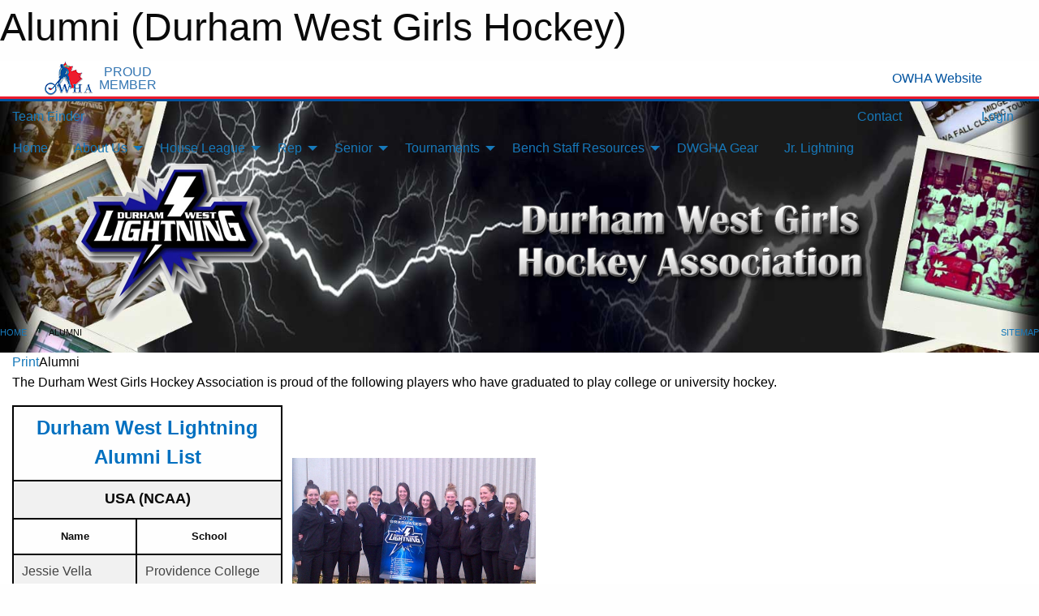

--- FILE ---
content_type: text/html; charset=utf-8
request_url: https://dwgha.com/Pages/1067/Alumni/
body_size: 11549
content:


<!DOCTYPE html>

<html class="no-js" lang="en">
<head><meta charset="utf-8" /><meta http-equiv="x-ua-compatible" content="ie=edge" /><meta name="viewport" content="width=device-width, initial-scale=1.0" /><link rel="preconnect" href="https://cdnjs.cloudflare.com" /><link rel="dns-prefetch" href="https://cdnjs.cloudflare.com" /><link rel="preconnect" href="https://fonts.gstatic.com" /><link rel="dns-prefetch" href="https://fonts.gstatic.com" /><title>
	Alumni (Durham West Girls Hockey)
</title><link rel="stylesheet" href="https://fonts.googleapis.com/css2?family=Oswald&amp;family=Roboto&amp;family=Passion+One:wght@700&amp;display=swap" />

    <!-- Compressed CSS -->
    <link rel="stylesheet" href="https://cdnjs.cloudflare.com/ajax/libs/foundation/6.7.5/css/foundation.min.css" /><link rel="stylesheet" href="https://cdnjs.cloudflare.com/ajax/libs/motion-ui/2.0.3/motion-ui.css" />

    <!--load all styles -->
    
  <meta name="keywords" content="Girls Hockey, Durham West Girls Hockey, Ajax Hockey, Pickering Hockey, Female Hockey" /><meta name="description" content="Durham West Girls Hockey Association - Pickering-Ajax Ontario" />


<style type="text/css" media="print">
    #omha_banner {
        display: none;
    }

    
          .foo {background-color: rgba(255,255,255,1.0); color: #00539F; font-size: 1.5rem}

</style>

<style type="text/css">
 body { --D-color-rgb-primary: 3,64,147; --D-color-rgb-secondary: 68,68,68; --D-color-rgb-link: 3,64,147; --D-color-rgb-link-hover: 68,68,68; --D-color-rgb-content-link: 3,64,147; --D-color-rgb-content-link-hover: 68,68,68 }  body { --D-fonts-main: 'Roboto', sans-serif }  body { --D-fonts-headings: 'Oswald', sans-serif }  body { --D-fonts-bold: 'Passion One', cursive }  body { --D-wrapper-max-width: 1200px }  .sitecontainer { background-color: rgb(0,0,0); } @media screen and (min-width: 64em) {  .sitecontainer { background-attachment: fixed; background-image: url('/domains/dwgha.com/bg_page.jpg'); background-position: center top; background-repeat: no-repeat; background-size: cover; } }  .sitecontainer main .wrapper { background-color: rgba(255,255,255,1); }  .bottom-drawer .content { background-color: rgba(255,255,255,1); } #wid7 .row-masthead { background-color: transparent }
</style>
<link href="/Domains/dwgha.com/favicon.ico" rel="shortcut icon" /><link href="/assets/responsive/css/public.min.css?v=2025.07.27" type="text/css" rel="stylesheet" media="screen" /><link href="/Utils/Styles.aspx?Mode=Responsive&amp;Version=2026.01.10.17.57.30" type="text/css" rel="stylesheet" media="screen" /><script>var clicky_site_ids = clicky_site_ids || []; clicky_site_ids.push(100856323); var clicky_custom = {};</script>
<script async src="//static.getclicky.com/js"></script>
<script async src="//static.getclicky.com/inc/javascript/video/youtube.js"></script>
</head>
<body>
    
    
  <h1 class="hidden">Alumni (Durham West Girls Hockey)</h1>

    <form method="post" action="/Pages/1067/Alumni/" id="frmMain">
<div class="aspNetHidden">
<input type="hidden" name="tlrk_ssm_TSSM" id="tlrk_ssm_TSSM" value="" />
<input type="hidden" name="tlrk_sm_TSM" id="tlrk_sm_TSM" value="" />
<input type="hidden" name="__EVENTTARGET" id="__EVENTTARGET" value="" />
<input type="hidden" name="__EVENTARGUMENT" id="__EVENTARGUMENT" value="" />
<input type="hidden" name="__VIEWSTATE" id="__VIEWSTATE" value="x6wAHtgv2KgHCNWp17nEOg5qrqtx4KMcXL11oTZ0PHZqXbKMsKjuRzCdcQw3EFPt7CAbpv3eBJFLPKbJ8UE0xXNUc5NHYgaUICkbed4o0eOecFopYuY23+0g1I4PCrHglkiYVT54kkuh7rC3MybdqULihp5oN855TI8g9oJLyqqqhnmh7CQQ0h10bLYv3AjlM2V4/DKdwXf7bwfwsket/B5cUlDM4hghEiDFv+bhWY/+X974GG51+gMYWygZm34T+IHhHPMFdwwVF0RlU2hbpd3VHOcaBjryaMWTkizUsXpn9z1R//OY0GnCuklNwJ07amdoCMcuoz312JiGF/5MHbfnLY3Ql5LcNlTjdLVe0Rr6recAZMit0gl1O72wCvb9aL4BfPnY5nx5257VMeBnJogpSzVKGXGJSEPRSN7TYAZAffb9QExpxX9ChzONaRouV7hSWPsgD5krRGOf8iovdZx3QMOzUVg/dGzsp9503vKH1cwBgGtwAhRF6Tulrt+T" />
</div>

<script type="text/javascript">
//<![CDATA[
var theForm = document.forms['frmMain'];
if (!theForm) {
    theForm = document.frmMain;
}
function __doPostBack(eventTarget, eventArgument) {
    if (!theForm.onsubmit || (theForm.onsubmit() != false)) {
        theForm.__EVENTTARGET.value = eventTarget;
        theForm.__EVENTARGUMENT.value = eventArgument;
        theForm.submit();
    }
}
//]]>
</script>


<script src="/WebResource.axd?d=pynGkmcFUV13He1Qd6_TZJxb0pVCdzl1m8w-JBFwpQO6XiQa-jjhp-5no-oiJiWSYIEMC9dH1eJEJuM9uf6SdQ2&amp;t=638901397900000000" type="text/javascript"></script>


<script src="https://ajax.aspnetcdn.com/ajax/4.5.2/1/MicrosoftAjax.js" type="text/javascript"></script>
<script src="https://ajax.aspnetcdn.com/ajax/4.5.2/1/MicrosoftAjaxWebForms.js" type="text/javascript"></script>
<script src="/assets/core/js/web/web.min.js?v=2025.07.27" type="text/javascript"></script>
<script src="https://d2i2wahzwrm1n5.cloudfront.net/ajaxz/2025.2.609/Common/Core.js" type="text/javascript"></script>
<script src="https://d2i2wahzwrm1n5.cloudfront.net/ajaxz/2025.2.609/Ajax/Ajax.js" type="text/javascript"></script>
<div class="aspNetHidden">

	<input type="hidden" name="__VIEWSTATEGENERATOR" id="__VIEWSTATEGENERATOR" value="CA0B0334" />
	<input type="hidden" name="__EVENTVALIDATION" id="__EVENTVALIDATION" value="t9m0xkwgGC/2BQkqJ7ddP6Y2UkAr7CTwGwBvsweR7Q9seZQ+I5yRVE4Zl6GIB+jE+J0j0cggjLMaShujMRAJo0SPm4RUSf1svtX4iZH9e9+4bScSGMlZ1qSC7+q4OlGp" />
</div>
        <script type="text/javascript">
//<![CDATA[
Sys.WebForms.PageRequestManager._initialize('ctl00$tlrk_sm', 'frmMain', ['tctl00$tlrk_ramSU','tlrk_ramSU'], [], [], 90, 'ctl00');
//]]>
</script>

        <!-- 2025.2.609.462 --><div id="tlrk_ramSU">
	<span id="tlrk_ram" style="display:none;"></span>
</div>
        


<div id="owha_banner" style="background-color: #fff;">
    <div class="grid-container">
        <div class="grid-x align-middle">
            <div class="cell shrink text-right">
                <img src="//mbswcdn.com/img/networks/owha/topbar-logo.png" alt="OWHA logo" style="max-height: 44px;">
            </div>
            <div class="cell shrink font-heading text-center" style="color: #00539F; opacity: .8; line-height:1; text-transform:uppercase; padding-left: .5em;">
                <div>PROUD</div>
                <div>MEMBER</div>
            </div>
            <div class="cell auto">
            </div>
            <div class="cell shrink">
                <a href="https://www.owha.on.ca/" target="_blank" title="Ontario Women's Hockey Association">
                    <div class="grid-x grid-padding-x align-middle">
                        <div class="cell auto text-right font-heading" style="color: #00539F;">
                            <i class="fa fa-external-link-alt"></i> OWHA Website
                        </div>
                    </div>
                </a>
            </div>
        </div>
    </div>
    <div style="background: rgba(237,27,45,1.0); height: 3px;"></div>
    <div style="background: #00539F; height: 3px;"></div>
</div>



        
  <div class="sitecontainer"><div id="row4" class="row-outer  not-editable"><div class="row-inner"><div id="wid5"><div class="outer-top-bar"><div class="wrapper row-top-bar"><div class="grid-x grid-padding-x align-middle"><div class="cell shrink show-for-small-only"><div class="cell small-6" data-responsive-toggle="top_bar_links" data-hide-for="medium"><button title="Toggle Top Bar Links" class="menu-icon" type="button" data-toggle></button></div></div><div class="cell shrink"><a href="/Seasons/Current/">Team Finder</a></div><div class="cell shrink"><div class="grid-x grid-margin-x"><div class="cell auto"><a href="https://www.facebook.com/dwgha" target="_blank" rel="noopener"><i class="fab fa-facebook" title="Facebook"></i></a></div><div class="cell auto"><a href="https://www.twitter.com/DurhamWestGHA" target="_blank" rel="noopener"><i class="fab fa-x-twitter" title="Twitter"></i></a></div></div></div><div class="cell auto show-for-medium"><ul class="menu align-right"><li><a href="/Contact/"><i class="fas fa-address-book" title="Contacts"></i>&nbsp;Contact</a></li><li><a href="/Search/"><i class="fas fa-search" title="Search"></i><span class="hide-for-medium">&nbsp;Search</span></a></li></ul></div><div class="cell auto medium-shrink text-right"><ul class="dropdown menu align-right" data-dropdown-menu><li><a href="/Account/Login/?ReturnUrl=%2fPages%2f1067%2fAlumni%2f" rel="nofollow"><i class="fas fa-sign-in-alt"></i>&nbsp;Login</a></li></ul></div></div><div id="top_bar_links" class="hide-for-medium" style="display:none;"><ul class="vertical menu"><li><a href="/Contact/"><i class="fas fa-address-book" title="Contacts"></i>&nbsp;Contact</a></li><li><a href="/Search/"><i class="fas fa-search" title="Search"></i><span class="hide-for-medium">&nbsp;Search</span></a></li></ul></div></div></div>
</div></div></div><header id="header" class="hide-for-print"><div id="row10" class="row-outer  not-editable"><div class="row-inner wrapper"><div id="wid11">
</div></div></div><div id="row6" class="row-outer  not-editable"><div class="row-inner wrapper"><div id="wid8">
        <div class="cMain_ctl14-row-menu row-menu org-menu">
            
            <div class="grid-x align-middle">
                
                <nav class="cell auto">
                    <div class="title-bar" data-responsive-toggle="cMain_ctl14_menu" data-hide-for="large">
                        <div class="title-bar-left">
                            
                            <ul class="horizontal menu">
                                
                                <li><a href="/">Home</a></li>
                                
                                <li><a href="/Seasons/Current/">Team Finder</a></li>
                                
                            </ul>
                            
                        </div>
                        <div class="title-bar-right">
                            <div class="title-bar-title" data-toggle="cMain_ctl14_menu">Organization Menu&nbsp;<i class="fas fa-bars"></i></div>
                        </div>
                    </div>
                    <ul id="cMain_ctl14_menu" style="display: none;" class="vertical large-horizontal menu " data-responsive-menu="drilldown large-dropdown" data-back-button='<li class="js-drilldown-back"><a class="sh-menu-back"></a></li>'>
                        <li class="hover-nonfunction"><a href="/">Home</a></li><li class="hover-nonfunction"><a>About Us</a><ul class="menu vertical nested"><li class="hover-nonfunction"><a href="/Staff/1003/">Executive &amp; Staff</a></li><li class="hover-nonfunction"><a href="/Pages/1002/Mission_and_Vision/">Mission &amp; Vision</a></li><li class="hover-nonfunction"><a href="/Pages/1065/Our_History/">Our History</a></li><li class="hover-nonfunction"><a href="/Pages/1067/Alumni/">Alumni</a></li><li class="hover-nonfunction"><a href="/Contact/1005/">Contact Us</a></li><li class="hover-nonfunction"><a href="/Pages/4137/2018_Pink_Games/">2018 Pink Games</a></li></ul></li><li class="hover-nonfunction"><a>House League</a><ul class="menu vertical nested"><li class="hover-nonfunction"><a href="/Pages/1010/Registration/">Registration</a></li><li class="hover-nonfunction"><a href="/Pages/1334/Divisions_and_Ice_Times/">Divisions &amp; Ice Times</a></li><li class="hover-nonfunction"><a>House League Season Structure</a><ul class="menu vertical nested"><li class="hover-nonfunction"><a href="/Pages/6335/House_League_Season_Structure/">House League Season Structure</a></li><li class="hover-nonfunction"><a href="https://www.hockeycanada.ca/en-ca/hockey-programs/coaching/under-7/associations/seasonal-structure" target="_blank" rel="noopener"><i class="fa fa-external-link-alt"></i>U7 Hockey Canada Pathway</a></li><li class="hover-nonfunction"><a href="https://www.hockeycanada.ca/en-ca/hockey-programs/coaching/under-9/associations/seasonal-structure" target="_blank" rel="noopener"><i class="fa fa-external-link-alt"></i>U9 Hockey Canada Pathway</a></li><li class="hover-nonfunction"><a href="https://www.hockeycanada.ca/en-ca/hockey-programs/coaching/under-11/associations/seasonal-structure" target="_blank" rel="noopener"><i class="fa fa-external-link-alt"></i>U11 Hockey Canada Pathway</a></li><li class="hover-nonfunction"><a href="https://www.hockeycanada.ca/en-ca/hockey-programs/players/essentials/age-divisions/under-13" target="_blank" rel="noopener"><i class="fa fa-external-link-alt"></i>U13 Hockey Canada Essentials</a></li><li class="hover-nonfunction"><a href="https://www.hockeycanada.ca/en-ca/hockey-programs/players/essentials/age-divisions/under-15" target="_blank" rel="noopener"><i class="fa fa-external-link-alt"></i>U15 Hockey Canada Essentials</a></li></ul></li><li class="hover-nonfunction"><a href="/Pages/1341/DS_Program/">DS Program</a></li><li class="hover-nonfunction"><a href="/Pages/2498/Volunteer_Requirements/">Volunteer Requirements</a></li></ul></li><li class="hover-nonfunction"><a>Rep</a><ul class="menu vertical nested"><li class="hover-nonfunction"><a href="/Coaches/1004/">Current Rep Coaches</a></li><li class="hover-nonfunction"><a href="/Pages/6002/2026-2027_Rep_Coaches/">2026-2027 Rep Coaches</a></li><li class="hover-nonfunction"><a href="https://www.rampregistrations.com/a/?v3=115e542450" target="_blank" rel="noopener"><i class="fa fa-external-link-alt"></i>Registration</a></li></ul></li><li class="hover-nonfunction"><a>Senior</a><ul class="menu vertical nested"><li class="hover-nonfunction"><a href="/Leagues/1787/">Senior HL Home</a></li><li class="hover-nonfunction"><a href="/Pages/1381/League_Details/">League Details</a></li></ul></li><li class="hover-nonfunction"><a>Tournaments</a><ul class="menu vertical nested"><li class="hover-nonfunction"><a href="/Public/Documents/Tournaments/DWGHA_Tournament_Withdrawal_Policy.pdf" target="_blank" rel="noopener"><i class="fa fa-file-pdf"></i>Tournament Withdrawal Policy</a></li><li class="hover-nonfunction"><a href="/Tournaments/1769/">2025 North American Showcase</a></li><li class="hover-nonfunction"><a href="/Tournaments/1839/DWGHA_Annual_House_League_Tournament/">2025 House League Tournament</a></li><li class="hover-nonfunction"><a href="/Tournaments/1878/">2026 Bolts &amp; Hearts Rep Tournament</a></li></ul></li><li class="hover-nonfunction"><a>Bench Staff Resources</a><ul class="menu vertical nested"><li class="hover-nonfunction"><a href="/Pages/1288/Bench_Staff_Resources/">Bench Staff Resources</a></li><li class="hover-nonfunction"><a href="/Pages/1322/OWHA_Links/">OWHA Links</a></li></ul></li><li class="hover-nonfunction"><a href="https://nrgactiveapparel.com/durham-west-lightning-hockey-association/" target="_blank" rel="noopener"><i class="fa fa-external-link-alt"></i>DWGHA Gear</a></li><li class="hover-nonfunction"><a href="https://www.dwjunior.com/" target="_blank" rel="noopener"><i class="fa fa-external-link-alt"></i>Jr. Lightning</a></li>
                    </ul>
                </nav>
            </div>
            
        </div>
        </div><div id="wid7"><div class="cMain_ctl17-row-masthead row-masthead"><div class="grid-x align-middle text-center"><div class="cell small-4"><a href="/"><img class="contained-image" src="/domains/dwgha.com/logo.png" alt="Main Logo" /></a></div><div class="cell small-8"><img class="contained-image" src="/domains/dwgha.com/bg_content_header.png" alt="Banner Image" /></div></div></div>
</div><div id="wid9"></div></div></div><div id="row12" class="row-outer  not-editable"><div class="row-inner wrapper"><div id="wid13">
<div class="cMain_ctl25-row-breadcrumb row-breadcrumb">
    <div class="grid-x"><div class="cell auto"><nav aria-label="You are here:" role="navigation"><ul class="breadcrumbs"><li><a href="/" title="Main Home Page">Home</a></li><li>Alumni</li></ul></nav></div><div class="cell shrink"><ul class="breadcrumbs"><li><a href="/Sitemap/" title="Go to the sitemap page for this website"><i class="fas fa-sitemap"></i><span class="show-for-large">&nbsp;Sitemap</span></a></li></ul></div></div>
</div>
</div></div></div></header><main id="main"><div class="wrapper"><div id="row17" class="row-outer"><div class="row-inner"><div id="wid18"></div></div></div><div id="row21" class="row-outer"><div class="row-inner"><div id="wid22"></div></div></div><div id="row1" class="row-outer"><div class="row-inner"><div class="grid-x grid-padding-x"><div id="row1col2" class="cell small-12 medium-12 large-12 "><div id="wid3">
<div class="cMain_ctl44-outer widget">
    <div class="mod"><div class="clipper"><div class="modTitle"><a class="print noPrint" onclick="javascript:window.print();"><span>Print</span></a><span>Alumni</span></div></div><div class="modBody"><div class="content-block" style="min-height:400px;"><p style="text-align: left;"><span style="text-align: center; background-color: rgb(255, 255, 255); color: rgb(0, 0, 0);">The Durham West Girls Hockey Association is proud of the following players who have graduated to play college or university hockey.&nbsp; </span><strong>
<br>
</strong></p>
<span class="auto-style7">
</span>
<table align="left" border="0" cellpadding="0" cellspacing="0" style="border-collapse: collapse; width: 333.636px; height: 3094.64px;" width="322">
    <colgroup>
    </colgroup>
    <tbody>
        <tr>
            <td colspan="2" height="36" style="border-width: 1.5pt; border-style: solid; border-color: windowtext black windowtext windowtext; width: 322pt; height: 27pt; text-align: center; background-color: transparent;" width="429"><span style="font-size: 24px; color: rgb(0, 112, 192);"><strong>Durham West Lightning Alumni List</strong></span></td>
        </tr>
        <tr>
            <td colspan="2" height="19" style="border-color: windowtext; height: 14.25pt; text-align: center; border-right-width: 1.5pt; border-bottom-width: 1.5pt; border-left-width: 1.5pt; border-right-style: solid; border-bottom-style: solid; border-left-style: solid; background-color: transparent;"><strong><span style="font-size: large;">USA (NCAA)</span></strong></td>
        </tr>
        <tr>
            <td height="19" style="border-color: windowtext; height: 14.25pt; text-align: center; border-right-width: 1.5pt; border-bottom-width: 1.5pt; border-left-width: 1.5pt; border-right-style: solid; border-bottom-style: solid; border-left-style: solid; background-color: transparent;"><span style="font-size: 13px;"><strong>Name</strong></span></td>
            <td style="border-color: windowtext; text-align: center; border-top-width: 1.5pt; border-right-width: 1.5pt; border-bottom-width: 1.5pt; border-top-style: solid; border-right-style: solid; border-bottom-style: solid; background-color: transparent;"><strong><span style="font-size: 13px;">School</span></strong></td>
        </tr>
        <tr>
            <td height="19" style="border-color: windowtext; height: 14.25pt; border-right-width: 1.5pt; border-bottom-width: 1.5pt; border-left-width: 1.5pt; border-right-style: solid; border-bottom-style: solid; border-left-style: solid; background-color: transparent;"><span style="color: rgb(68, 68, 68);">Jessie Vella</span><br>
            </td>
            <td style="border-color: windowtext; border-right-width: 1.5pt; border-bottom-width: 1.5pt; border-right-style: solid; border-bottom-style: solid; background-color: transparent;"><span style="color: rgb(68, 68, 68);">Providence College</span><br>
            </td>
        </tr>
        <tr>
            <td height="19" style="border-color: windowtext; height: 14.25pt; border-right-width: 1.5pt; border-bottom-width: 1.5pt; border-left-width: 1.5pt; border-right-style: solid; border-bottom-style: solid; border-left-style: solid; background-color: transparent;"><span style="color: rgb(68, 68, 68);">Shannon Stoneburgh</span><br>
            </td>
            <td style="border-color: windowtext; border-right-width: 1.5pt; border-bottom-width: 1.5pt; border-right-style: solid; border-bottom-style: solid; background-color: transparent;"><span style="color: rgb(68, 68, 68);">Boston University</span><br>
            </td>
        </tr>
        <tr>
            <td height="19" style="border-color: windowtext; height: 14.25pt; border-right-width: 1.5pt; border-bottom-width: 1.5pt; border-left-width: 1.5pt; border-right-style: solid; border-bottom-style: solid; border-left-style: solid; background-color: transparent;"><span style="color: rgb(68, 68, 68);">Jamie Hatheway&nbsp;</span><br>
            </td>
            <td style="border-color: windowtext; border-right-width: 1.5pt; border-bottom-width: 1.5pt; border-right-style: solid; border-bottom-style: solid; background-color: transparent;"><span style="color: rgb(68, 68, 68);">Bemidji State</span><br>
            </td>
        </tr>
        <tr>
            <td height="19" style="border-color: windowtext; height: 14.25pt; border-right-width: 1.5pt; border-bottom-width: 1.5pt; border-left-width: 1.5pt; border-right-style: solid; border-bottom-style: solid; border-left-style: solid; background-color: transparent;"><span style="color: rgb(68, 68, 68);">Kailey Chappell&nbsp;</span><br>
            </td>
            <td style="border-color: windowtext; border-right-width: 1.5pt; border-bottom-width: 1.5pt; border-right-style: solid; border-bottom-style: solid; background-color: transparent;"><span style="color: rgb(68, 68, 68);">U of New Hampshire</span><br>
            </td>
        </tr>
        <tr>
            <td height="19" style="border-color: windowtext; height: 14.25pt; border-right-width: 1.5pt; border-bottom-width: 1.5pt; border-left-width: 1.5pt; border-right-style: solid; border-bottom-style: solid; border-left-style: solid; background-color: transparent;"><span style="color: rgb(68, 68, 68);">Lisa Stathopoulos</span><br>
            </td>
            <td style="border-color: windowtext; border-right-width: 1.5pt; border-bottom-width: 1.5pt; border-right-style: solid; border-bottom-style: solid; background-color: transparent;"><span style="color: rgb(68, 68, 68);">U of Connecticut</span><br>
            </td>
        </tr>
        <tr>
            <td height="19" style="border-color: windowtext; height: 14.25pt; border-right-width: 1.5pt; border-bottom-width: 1.5pt; border-left-width: 1.5pt; border-right-style: solid; border-bottom-style: solid; border-left-style: solid; background-color: transparent;"><span style="color: rgb(68, 68, 68);">Andie Ledonne</span><br>
            </td>
            <td style="border-color: windowtext; border-right-width: 1.5pt; border-bottom-width: 1.5pt; border-right-style: solid; border-bottom-style: solid; background-color: transparent;"><span style="background-color: rgb(255, 255, 255);">Rensselaer PI</span><br>
            </td>
        </tr>
        <tr>
            <td height="19" style="border-color: windowtext; height: 14.25pt; border-right-width: 1.5pt; border-bottom-width: 1.5pt; border-left-width: 1.5pt; border-right-style: solid; border-bottom-style: solid; border-left-style: solid; background-color: transparent;"><span style="color: rgb(68, 68, 68);">Danielle Skirrow</span><br>
            </td>
            <td style="border-color: windowtext; border-right-width: 1.5pt; border-bottom-width: 1.5pt; border-right-style: solid; border-bottom-style: solid; background-color: transparent;"><span style="color: rgb(68, 68, 68);">Clarkson University</span><br>
            </td>
        </tr>
        <tr>
            <td height="19" style="border-color: windowtext; height: 14.25pt; border-right-width: 1.5pt; border-bottom-width: 1.5pt; border-left-width: 1.5pt; border-right-style: solid; border-bottom-style: solid; border-left-style: solid; background-color: transparent;"><span style="color: rgb(89, 89, 89);">Megan Quinn</span></td>
            <td style="border-color: windowtext; border-right-width: 1.5pt; border-bottom-width: 1.5pt; border-right-style: solid; border-bottom-style: solid; background-color: transparent;"><span style="color: rgb(89, 89, 89);">Syracuse University</span></td>
        </tr>
        <tr>
            <td height="19" style="border-color: windowtext; height: 14.25pt; border-right-width: 1.5pt; border-bottom-width: 1.5pt; border-left-width: 1.5pt; border-right-style: solid; border-bottom-style: solid; border-left-style: solid; background-color: transparent;"><span style="color: rgb(89, 89, 89);">Alysha Burriss</span></td>
            <td style="border-color: windowtext; border-right-width: 1.5pt; border-bottom-width: 1.5pt; border-right-style: solid; border-bottom-style: solid; background-color: transparent;"><span style="line-height: 20.8px; color: rgb(89, 89, 89);">Syracuse University</span></td>
        </tr>
        <tr>
            <td height="19" style="border-color: windowtext; height: 14.25pt; border-right-width: 1.5pt; border-bottom-width: 1.5pt; border-left-width: 1.5pt; border-right-style: solid; border-bottom-style: solid; border-left-style: solid; background-color: transparent;"><span style="font-size: 14px; color: rgb(89, 89, 89);">Cristin Allen</span></td>
            <td style="border-color: windowtext; border-right-width: 1.5pt; border-bottom-width: 1.5pt; border-right-style: solid; border-bottom-style: solid; background-color: transparent;"><span style="font-size: 14px; color: rgb(89, 89, 89);">U of Connecticut</span></td>
        </tr>
        <tr>
            <td height="19" style="border-color: windowtext; height: 14.25pt; border-right-width: 1.5pt; border-bottom-width: 1.5pt; border-left-width: 1.5pt; border-right-style: solid; border-bottom-style: solid; border-left-style: solid; background-color: transparent;"><span style="font-size: 14px; color: rgb(89, 89, 89);">Lori Antflick</span></td>
            <td style="border-color: windowtext; border-right-width: 1.5pt; border-bottom-width: 1.5pt; border-right-style: solid; border-bottom-style: solid; background-color: transparent;"><span style="font-size: 14px; color: rgb(89, 89, 89);">Northeastern</span></td>
        </tr>
        <tr>
            <td height="19" style="border-color: windowtext; height: 14.25pt; border-right-width: 1.5pt; border-bottom-width: 1.5pt; border-left-width: 1.5pt; border-right-style: solid; border-bottom-style: solid; border-left-style: solid; background-color: transparent;"><span style="font-size: 14px; color: rgb(89, 89, 89);">Katie Arathoon<span style="display: none;">&nbsp;</span></span></td>
            <td style="border-color: windowtext; border-right-width: 1.5pt; border-bottom-width: 1.5pt; border-right-style: solid; border-bottom-style: solid; background-color: transparent;"><span style="font-size: 14px; color: rgb(89, 89, 89);">Fairleigh Dickinson<span style="display: none;">&nbsp;</span></span></td>
        </tr>
        <tr>
            <td height="19" style="border-color: windowtext; height: 14.25pt; border-right-width: 1.5pt; border-bottom-width: 1.5pt; border-left-width: 1.5pt; border-right-style: solid; border-bottom-style: solid; border-left-style: solid; background-color: transparent;"><span style="font-size: 14px; color: rgb(89, 89, 89);">Danielle Boudreau</span></td>
            <td style="border-color: windowtext; border-right-width: 1.5pt; border-bottom-width: 1.5pt; border-right-style: solid; border-bottom-style: solid; background-color: transparent;"><span style="font-size: 14px; color: rgb(89, 89, 89);">Clarkson</span></td>
        </tr>
        <tr>
            <td height="19" style="border-color: windowtext; height: 14.25pt; border-right-width: 1.5pt; border-bottom-width: 1.5pt; border-left-width: 1.5pt; border-right-style: solid; border-bottom-style: solid; border-left-style: solid; background-color: transparent;"><span style="font-size: 14px; color: rgb(89, 89, 89);">Lisa Buratynski<span style="display: none;">&nbsp;</span></span></td>
            <td style="border-color: windowtext; border-right-width: 1.5pt; border-bottom-width: 1.5pt; border-right-style: solid; border-bottom-style: solid; background-color: transparent;"><span style="font-size: 14px; color: rgb(89, 89, 89);">Castle State College<span style="display: none;">&nbsp;</span></span></td>
        </tr>
        <tr>
            <td height="19" style="border-color: windowtext; height: 14.25pt; border-right-width: 1.5pt; border-bottom-width: 1.5pt; border-left-width: 1.5pt; border-right-style: solid; border-bottom-style: solid; border-left-style: solid; background-color: transparent;"><span style="font-size: 14px; color: rgb(89, 89, 89);">Kristina Carroll</span></td>
            <td style="border-color: windowtext; border-right-width: 1.5pt; border-bottom-width: 1.5pt; border-right-style: solid; border-bottom-style: solid; background-color: transparent;"><span style="font-size: 14px; color: rgb(89, 89, 89);">Hamilton College</span></td>
        </tr>
        <tr>
            <td height="19" style="border-color: windowtext; height: 14.25pt; border-right-width: 1.5pt; border-bottom-width: 1.5pt; border-left-width: 1.5pt; border-right-style: solid; border-bottom-style: solid; border-left-style: solid; background-color: transparent;"><span style="font-size: 14px; color: rgb(89, 89, 89);">Britney Chandler</span></td>
            <td style="border-color: windowtext; border-right-width: 1.5pt; border-bottom-width: 1.5pt; border-right-style: solid; border-bottom-style: solid; background-color: transparent;"><span style="font-size: 14px; color: rgb(89, 89, 89);">U of Connecticut</span></td>
        </tr>
        <tr>
            <td height="19" style="border-color: windowtext; height: 14.25pt; border-right-width: 1.5pt; border-bottom-width: 1.5pt; border-left-width: 1.5pt; border-right-style: solid; border-bottom-style: solid; border-left-style: solid; background-color: transparent;"><span style="font-size: 14px; color: rgb(89, 89, 89);">Elise Cole</span></td>
            <td style="border-color: windowtext; border-right-width: 1.5pt; border-bottom-width: 1.5pt; border-right-style: solid; border-bottom-style: solid; background-color: transparent;"><span style="font-size: 14px; color: rgb(89, 89, 89);">Quinnipiac</span></td>
        </tr>
        <tr>
            <td height="19" style="border-color: windowtext; height: 14.25pt; border-right-width: 1.5pt; border-bottom-width: 1.5pt; border-left-width: 1.5pt; border-right-style: solid; border-bottom-style: solid; border-left-style: solid; background-color: transparent;"><span style="font-size: 14px; color: rgb(89, 89, 89);">Amber Ellis</span></td>
            <td style="border-color: windowtext; border-right-width: 1.5pt; border-bottom-width: 1.5pt; border-right-style: solid; border-bottom-style: solid; background-color: transparent;"><span style="font-size: 14px; color: rgb(89, 89, 89);">Newman College</span></td>
        </tr>
        <tr>
            <td height="20" style="border-color: windowtext; height: 15pt; border-right-width: 1.5pt; border-bottom-width: 1.5pt; border-left-width: 1.5pt; border-right-style: solid; border-bottom-style: solid; border-left-style: solid; background-color: transparent;"><span style="font-size: 14px; color: rgb(89, 89, 89);">Katie Gaskin</span></td>
            <td style="border-color: windowtext; border-right-width: 1.5pt; border-bottom-width: 1.5pt; border-right-style: solid; border-bottom-style: solid; background-color: transparent;"><span style="font-size: 14px; color: rgb(89, 89, 89);">Wayne State/Elmira College</span></td>
        </tr>
        <tr>
            <td height="20" style="border-color: windowtext; height: 15pt; border-right-width: 1.5pt; border-bottom-width: 1.5pt; border-left-width: 1.5pt; border-right-style: solid; border-bottom-style: solid; border-left-style: solid; background-color: transparent;"><span style="font-size: 14px; color: rgb(89, 89, 89);">Megan Geypens</span></td>
            <td style="border-color: windowtext; border-right-width: 1.5pt; border-bottom-width: 1.5pt; border-right-style: solid; border-bottom-style: solid; background-color: transparent;"><span style="font-size: 14px; color: rgb(89, 89, 89);">Rochester Institute of Technology</span></td>
        </tr>
        <tr>
            <td height="21" style="border-color: windowtext; height: 15.75pt; border-right-width: 1.5pt; border-bottom-width: 1.5pt; border-left-width: 1.5pt; border-right-style: solid; border-bottom-style: solid; border-left-style: solid; background-color: transparent;"><span style="font-size: 14px; color: rgb(89, 89, 89);">Kathryn Goodwin</span></td>
            <td style="border-color: windowtext; border-right-width: 1.5pt; border-bottom-width: 1.5pt; border-right-style: solid; border-bottom-style: solid; background-color: transparent;"><span style="font-size: 14px; color: rgb(89, 89, 89);">Utica College</span></td>
        </tr>
        <tr>
            <td height="21" style="border-color: windowtext; height: 15.75pt; border-right-width: 1.5pt; border-bottom-width: 1.5pt; border-left-width: 1.5pt; border-right-style: solid; border-bottom-style: solid; border-left-style: solid; background-color: transparent;"><span style="font-size: 14px; color: rgb(89, 89, 89);">Kelly Hart</span></td>
            <td style="border-color: windowtext; border-right-width: 1.5pt; border-bottom-width: 1.5pt; border-right-style: solid; border-bottom-style: solid; background-color: transparent;"><span style="font-size: 14px; color: rgb(89, 89, 89);">Bemidji State</span></td>
        </tr>
        <tr>
            <td height="19" style="border-color: windowtext; height: 14.25pt; border-right-width: 1.5pt; border-bottom-width: 1.5pt; border-left-width: 1.5pt; border-right-style: solid; border-bottom-style: solid; border-left-style: solid; background-color: transparent;"><span style="font-size: 14px; color: rgb(89, 89, 89);">Laura Horwood<span style="display: none;">&nbsp;</span></span></td>
            <td style="border-color: windowtext; border-right-width: 1.5pt; border-bottom-width: 1.5pt; border-right-style: solid; border-bottom-style: solid; background-color: transparent;"><span style="font-size: 14px; color: rgb(89, 89, 89);">Rennsselaer Polytechic Institute</span></td>
        </tr>
        <tr>
            <td height="19" style="border-color: windowtext; height: 14.25pt; border-right-width: 1.5pt; border-bottom-width: 1.5pt; border-left-width: 1.5pt; border-right-style: solid; border-bottom-style: solid; border-left-style: solid; background-color: transparent;"><span style="font-size: 14px; color: rgb(89, 89, 89);">Jocelynne Hudgins</span></td>
            <td style="border-color: windowtext; border-right-width: 1.5pt; border-bottom-width: 1.5pt; border-right-style: solid; border-bottom-style: solid; background-color: transparent;"><span style="font-size: 14px; color: rgb(89, 89, 89);">Elmira College</span></td>
        </tr>
        <tr>
            <td height="19" style="border-color: windowtext; height: 14.25pt; border-right-width: 1.5pt; border-bottom-width: 1.5pt; border-left-width: 1.5pt; border-right-style: solid; border-bottom-style: solid; border-left-style: solid; background-color: transparent;"><span style="font-size: 14px; color: rgb(89, 89, 89);">Jacquie Jarrell</span></td>
            <td style="border-color: windowtext; border-right-width: 1.5pt; border-bottom-width: 1.5pt; border-right-style: solid; border-bottom-style: solid; background-color: transparent;"><span style="font-size: 14px; color: rgb(89, 89, 89);">Mercyhurst</span></td>
        </tr>
        <tr>
            <td height="19" style="border-color: windowtext; height: 14.25pt; border-right-width: 1.5pt; border-bottom-width: 1.5pt; border-left-width: 1.5pt; border-right-style: solid; border-bottom-style: solid; border-left-style: solid; background-color: transparent;"><span style="font-size: 14px; color: rgb(89, 89, 89);">Bronwen Kelly</span></td>
            <td style="border-color: windowtext; border-right-width: 1.5pt; border-bottom-width: 1.5pt; border-right-style: solid; border-bottom-style: solid; background-color: transparent;"><span style="font-size: 14px; color: rgb(89, 89, 89);">Boston College</span></td>
        </tr>
        <tr>
            <td height="19" style="border-color: windowtext; height: 14.25pt; border-right-width: 1.5pt; border-bottom-width: 1.5pt; border-left-width: 1.5pt; border-right-style: solid; border-bottom-style: solid; border-left-style: solid; background-color: transparent;"><span style="font-size: 14px; color: rgb(89, 89, 89);">Megan Kirkham</span></td>
            <td style="border-color: windowtext; border-right-width: 1.5pt; border-bottom-width: 1.5pt; border-right-style: solid; border-bottom-style: solid; background-color: transparent;"><span style="font-size: 14px; color: rgb(89, 89, 89);">Yale (Field Hockey)</span></td>
        </tr>
        <tr>
            <td height="19" style="border-color: windowtext; height: 14.25pt; border-right-width: 1.5pt; border-bottom-width: 1.5pt; border-left-width: 1.5pt; border-right-style: solid; border-bottom-style: solid; border-left-style: solid; background-color: transparent;"><span style="font-size: 14px; color: rgb(89, 89, 89);">Sara Lanni<span style="display: none;">&nbsp;</span></span></td>
            <td style="border-color: windowtext; border-right-width: 1.5pt; border-bottom-width: 1.5pt; border-right-style: solid; border-bottom-style: solid; background-color: transparent;"><span style="font-size: 14px; color: rgb(89, 89, 89);">Plattsburg State<span style="display: none;">&nbsp;</span></span></td>
        </tr>
        <tr>
            <td height="19" style="border-color: windowtext; height: 14.25pt; border-right-width: 1.5pt; border-bottom-width: 1.5pt; border-left-width: 1.5pt; border-right-style: solid; border-bottom-style: solid; border-left-style: solid; background-color: transparent;"><span style="font-size: 14px; color: rgb(89, 89, 89);">Robyn Law</span></td>
            <td style="border-color: windowtext; border-right-width: 1.5pt; border-bottom-width: 1.5pt; border-right-style: solid; border-bottom-style: solid; background-color: transparent;"><span style="font-size: 14px; color: rgb(89, 89, 89);">Maine</span></td>
        </tr>
        <tr>
            <td height="19" style="border-color: windowtext; height: 14.25pt; border-right-width: 1.5pt; border-bottom-width: 1.5pt; border-left-width: 1.5pt; border-right-style: solid; border-bottom-style: solid; border-left-style: solid; background-color: transparent;"><span style="font-size: 14px; color: rgb(89, 89, 89);">Jennifer Lawrence</span></td>
            <td style="border-color: windowtext; border-right-width: 1.5pt; border-bottom-width: 1.5pt; border-right-style: solid; border-bottom-style: solid; background-color: transparent;"><span style="font-size: 14px; color: rgb(89, 89, 89);">Yale</span></td>
        </tr>
        <tr>
            <td height="19" style="border-color: windowtext; height: 14.25pt; border-right-width: 1.5pt; border-bottom-width: 1.5pt; border-left-width: 1.5pt; border-right-style: solid; border-bottom-style: solid; border-left-style: solid; background-color: transparent;"><span style="font-size: 14px; color: rgb(89, 89, 89);">Nikki Leone</span></td>
            <td style="border-color: windowtext; border-right-width: 1.5pt; border-bottom-width: 1.5pt; border-right-style: solid; border-bottom-style: solid; background-color: transparent;"><span style="font-size: 14px; color: rgb(89, 89, 89);">Quinnipiac</span></td>
        </tr>
        <tr>
            <td height="19" style="border-color: windowtext; height: 14.25pt; border-right-width: 1.5pt; border-bottom-width: 1.5pt; border-left-width: 1.5pt; border-right-style: solid; border-bottom-style: solid; border-left-style: solid; background-color: transparent;"><span style="font-size: 14px; color: rgb(89, 89, 89);">Carly Marchment</span></td>
            <td style="border-color: windowtext; border-right-width: 1.5pt; border-bottom-width: 1.5pt; border-right-style: solid; border-bottom-style: solid; background-color: transparent;"><span style="font-size: 14px; color: rgb(89, 89, 89);">Oswego State</span></td>
        </tr>
        <tr>
            <td height="19" style="border-color: windowtext; height: 14.25pt; border-right-width: 1.5pt; border-bottom-width: 1.5pt; border-left-width: 1.5pt; border-right-style: solid; border-bottom-style: solid; border-left-style: solid; background-color: transparent;"><span style="font-size: 14px; color: rgb(89, 89, 89);">Emily Marks</span></td>
            <td style="border-color: windowtext; border-right-width: 1.5pt; border-bottom-width: 1.5pt; border-right-style: solid; border-bottom-style: solid; background-color: transparent;"><span style="font-size: 14px; color: rgb(89, 89, 89);">Oswego State<span style="display: none;">&nbsp;</span></span></td>
        </tr>
        <tr>
            <td height="19" style="border-color: windowtext; height: 14.25pt; border-right-width: 1.5pt; border-bottom-width: 1.5pt; border-left-width: 1.5pt; border-right-style: solid; border-bottom-style: solid; border-left-style: solid; background-color: transparent;"><span style="font-size: 14px; color: rgb(89, 89, 89);">Marissa Maugeri</span></td>
            <td style="border-color: windowtext; border-right-width: 1.5pt; border-bottom-width: 1.5pt; border-right-style: solid; border-bottom-style: solid; background-color: transparent;"><span style="font-size: 14px; color: rgb(89, 89, 89);">Rochester Institute of Technology<span style="display: none;">&nbsp;</span></span></td>
        </tr>
        <tr>
            <td height="19" style="border-color: windowtext; height: 14.25pt; border-right-width: 1.5pt; border-bottom-width: 1.5pt; border-left-width: 1.5pt; border-right-style: solid; border-bottom-style: solid; border-left-style: solid; background-color: transparent;"><span style="font-size: 14px; color: rgb(89, 89, 89);">Jennifer McLean</span></td>
            <td style="border-color: windowtext; border-right-width: 1.5pt; border-bottom-width: 1.5pt; border-right-style: solid; border-bottom-style: solid; background-color: transparent;"><span style="font-size: 14px; color: rgb(89, 89, 89);">Quinnipiac/Niagara</span></td>
        </tr>
        <tr>
            <td height="19" style="border-color: windowtext; height: 14.25pt; border-right-width: 1.5pt; border-bottom-width: 1.5pt; border-left-width: 1.5pt; border-right-style: solid; border-bottom-style: solid; border-left-style: solid; background-color: transparent;"><span style="font-size: 14px; color: rgb(89, 89, 89);">Rachel McKinnon<span style="display: none;">&nbsp;&nbsp;</span><span style="display: none;">&nbsp;</span></span></td>
            <td style="border-color: windowtext; border-right-width: 1.5pt; border-bottom-width: 1.5pt; border-right-style: solid; border-bottom-style: solid; background-color: transparent;"><span style="font-size: 14px; color: rgb(89, 89, 89);">U of Denver<span style="display: none;">&nbsp;</span></span></td>
        </tr>
        <tr>
            <td height="19" style="border-color: windowtext; height: 14.25pt; border-right-width: 1.5pt; border-bottom-width: 1.5pt; border-left-width: 1.5pt; border-right-style: solid; border-bottom-style: solid; border-left-style: solid; background-color: transparent;"><span style="font-size: 14px; color: rgb(89, 89, 89);">Danielle Nagymarosi</span></td>
            <td style="border-color: windowtext; border-right-width: 1.5pt; border-bottom-width: 1.5pt; border-right-style: solid; border-bottom-style: solid; background-color: transparent;"><span style="font-size: 14px; color: rgb(89, 89, 89);">Rochester Institute of Technology</span></td>
        </tr>
        <tr>
            <td height="19" style="border-color: windowtext; height: 14.25pt; border-right-width: 1.5pt; border-bottom-width: 1.5pt; border-left-width: 1.5pt; border-right-style: solid; border-bottom-style: solid; border-left-style: solid; background-color: transparent;"><span style="font-size: 14px; color: rgb(89, 89, 89);">Erin O'Brien</span></td>
            <td style="border-color: windowtext; border-right-width: 1.5pt; border-bottom-width: 1.5pt; border-right-style: solid; border-bottom-style: solid; background-color: transparent;"><span style="font-size: 14px; color: rgb(89, 89, 89);">Plattsburg State</span></td>
        </tr>
        <tr>
            <td height="19" style="border-color: windowtext; height: 14.25pt; border-right-width: 1.5pt; border-bottom-width: 1.5pt; border-left-width: 1.5pt; border-right-style: solid; border-bottom-style: solid; border-left-style: solid; background-color: transparent;"><span style="font-size: 14px; color: rgb(89, 89, 89);">Lisa Plenderleith</span></td>
            <td style="border-color: windowtext; border-right-width: 1.5pt; border-bottom-width: 1.5pt; border-right-style: solid; border-bottom-style: solid; background-color: transparent;"><span style="font-size: 14px; color: rgb(89, 89, 89);">Colgate</span></td>
        </tr>
        <tr>
            <td height="19" style="border-color: windowtext; height: 14.25pt; border-right-width: 1.5pt; border-bottom-width: 1.5pt; border-left-width: 1.5pt; border-right-style: solid; border-bottom-style: solid; border-left-style: solid; background-color: transparent;"><span style="font-size: 14px; color: rgb(89, 89, 89);">Trudy Reyns</span></td>
            <td style="border-color: windowtext; border-right-width: 1.5pt; border-bottom-width: 1.5pt; border-right-style: solid; border-bottom-style: solid; background-color: transparent;"><span style="font-size: 14px; color: rgb(89, 89, 89);">Quinnipiac</span></td>
        </tr>
        <tr>
            <td height="19" style="border-color: windowtext; height: 14.25pt; border-right-width: 1.5pt; border-bottom-width: 1.5pt; border-left-width: 1.5pt; border-right-style: solid; border-bottom-style: solid; border-left-style: solid; background-color: transparent;"><span style="font-size: 14px; color: rgb(89, 89, 89);">Ashley Riggs</span></td>
            <td style="border-color: windowtext; border-right-width: 1.5pt; border-bottom-width: 1.5pt; border-right-style: solid; border-bottom-style: solid; background-color: transparent;"><span style="font-size: 14px; color: rgb(89, 89, 89);">Niagara</span></td>
        </tr>
        <tr>
            <td height="19" style="border-color: windowtext; height: 14.25pt; border-right-width: 1.5pt; border-bottom-width: 1.5pt; border-left-width: 1.5pt; border-right-style: solid; border-bottom-style: solid; border-left-style: solid; background-color: transparent;"><span style="font-size: 14px; color: rgb(89, 89, 89);">Kirsten Roach</span></td>
            <td style="border-color: windowtext; border-right-width: 1.5pt; border-bottom-width: 1.5pt; border-right-style: solid; border-bottom-style: solid; background-color: transparent;"><span style="font-size: 14px; color: rgb(89, 89, 89);">St. Lawrence</span></td>
        </tr>
        <tr>
            <td height="19" style="border-color: windowtext; height: 14.25pt; border-right-width: 1.5pt; border-bottom-width: 1.5pt; border-left-width: 1.5pt; border-right-style: solid; border-bottom-style: solid; border-left-style: solid; background-color: transparent;"><span style="font-size: 14px; color: rgb(89, 89, 89);">Nicole Ruta</span></td>
            <td style="border-color: windowtext; border-right-width: 1.5pt; border-bottom-width: 1.5pt; border-right-style: solid; border-bottom-style: solid; background-color: transparent;"><span style="font-size: 14px; color: rgb(89, 89, 89);">Dartmouth</span></td>
        </tr>
        <tr>
            <td height="19" style="border-color: windowtext; height: 14.25pt; border-right-width: 1.5pt; border-bottom-width: 1.5pt; border-left-width: 1.5pt; border-right-style: solid; border-bottom-style: solid; border-left-style: solid; background-color: transparent;"><span style="font-size: 14px; color: rgb(89, 89, 89);">Jennifer Sadler</span></td>
            <td style="border-color: windowtext; border-right-width: 1.5pt; border-bottom-width: 1.5pt; border-right-style: solid; border-bottom-style: solid; background-color: transparent;"><span style="font-size: 14px; color: rgb(89, 89, 89);">Bemidji State</span></td>
        </tr>
        <tr>
            <td height="19" style="border-color: windowtext; height: 14.25pt; border-right-width: 1.5pt; border-bottom-width: 1.5pt; border-left-width: 1.5pt; border-right-style: solid; border-bottom-style: solid; border-left-style: solid; background-color: transparent;"><span style="font-size: 14px; color: rgb(89, 89, 89);">Emily Sand</span></td>
            <td style="border-color: windowtext; border-right-width: 1.5pt; border-bottom-width: 1.5pt; border-right-style: solid; border-bottom-style: solid; background-color: transparent;"><span style="font-size: 14px; color: rgb(89, 89, 89);">Elmira College</span></td>
        </tr>
        <tr>
            <td height="19" style="border-color: windowtext; height: 14.25pt; border-right-width: 1.5pt; border-bottom-width: 1.5pt; border-left-width: 1.5pt; border-right-style: solid; border-bottom-style: solid; border-left-style: solid; background-color: transparent;"><span style="font-size: 14px; color: rgb(89, 89, 89);">Natalie Spooner</span></td>
            <td style="border-color: windowtext; border-right-width: 1.5pt; border-bottom-width: 1.5pt; border-right-style: solid; border-bottom-style: solid; background-color: transparent;"><span style="font-size: 14px; color: rgb(89, 89, 89);">U of Ohio</span></td>
        </tr>
        <tr>
            <td height="19" style="border-color: windowtext; height: 14.25pt; border-right-width: 1.5pt; border-bottom-width: 1.5pt; border-left-width: 1.5pt; border-right-style: solid; border-bottom-style: solid; border-left-style: solid; background-color: transparent;"><span style="font-size: 14px; color: rgb(89, 89, 89);">Shannon Stewart</span></td>
            <td style="border-color: windowtext; border-right-width: 1.5pt; border-bottom-width: 1.5pt; border-right-style: solid; border-bottom-style: solid; background-color: transparent;"><span style="font-size: 14px; color: rgb(89, 89, 89);">Plattsburg State</span></td>
        </tr>
        <tr>
            <td height="19" style="border-color: windowtext; height: 14.25pt; border-right-width: 1.5pt; border-bottom-width: 1.5pt; border-left-width: 1.5pt; border-right-style: solid; border-bottom-style: solid; border-left-style: solid; background-color: transparent;"><span style="font-size: 14px; color: rgb(89, 89, 89);">Britney St. James<span style="display: none;">&nbsp;</span></span></td>
            <td style="border-color: windowtext; border-right-width: 1.5pt; border-bottom-width: 1.5pt; border-right-style: solid; border-bottom-style: solid; background-color: transparent;"><span style="font-size: 14px; color: rgb(89, 89, 89);"><span style="font-size: 14px;">Rochester Institute of Technology<span style="display: none;">&nbsp;</span></span><span style="display: none;">&nbsp;</span></span></td>
        </tr>
        <tr>
            <td height="19" style="border-color: windowtext; height: 14.25pt; border-right-width: 1.5pt; border-bottom-width: 1.5pt; border-left-width: 1.5pt; border-right-style: solid; border-bottom-style: solid; border-left-style: solid; background-color: transparent;"><span style="font-size: 14px; color: rgb(89, 89, 89);">Lynn Taylor</span></td>
            <td style="border-color: windowtext; border-right-width: 1.5pt; border-bottom-width: 1.5pt; border-right-style: solid; border-bottom-style: solid; background-color: transparent;"><span style="font-size: 14px; color: rgb(89, 89, 89);">Plattsburg State</span></td>
        </tr>
        <tr>
            <td height="19" style="border-color: windowtext; height: 14.25pt; border-right-width: 1.5pt; border-bottom-width: 1.5pt; border-left-width: 1.5pt; border-right-style: solid; border-bottom-style: solid; border-left-style: solid; background-color: transparent;"><span style="font-size: 14px; color: rgb(89, 89, 89);">Alix Vallee</span></td>
            <td style="border-color: windowtext; border-right-width: 1.5pt; border-bottom-width: 1.5pt; border-right-style: solid; border-bottom-style: solid; background-color: transparent;"><span style="font-size: 14px; color: rgb(89, 89, 89);">Adrian College</span></td>
        </tr>
        <tr>
            <td height="19" style="border-color: windowtext; height: 14.25pt; border-right-width: 1.5pt; border-bottom-width: 1.5pt; border-left-width: 1.5pt; border-right-style: solid; border-bottom-style: solid; border-left-style: solid; background-color: transparent;"><span style="font-size: 14px; color: rgb(89, 89, 89);">Dakota Waites<span style="display: none;">&nbsp;</span></span></td>
            <td style="border-color: windowtext; border-right-width: 1.5pt; border-bottom-width: 1.5pt; border-right-style: solid; border-bottom-style: solid; background-color: transparent;"><span style="font-size: 14px; color: rgb(89, 89, 89);">Rochester Institute of Technology<span style="display: none;">&nbsp;</span></span></td>
        </tr>
        <tr>
            <td height="19" style="border-color: windowtext; height: 14.25pt; border-right-width: 1.5pt; border-bottom-width: 1.5pt; border-left-width: 1.5pt; border-right-style: solid; border-bottom-style: solid; border-left-style: solid; background-color: transparent;"><span style="font-size: 14px; color: rgb(89, 89, 89);">Jennifer Wakefield</span></td>
            <td style="border-color: windowtext; border-right-width: 1.5pt; border-bottom-width: 1.5pt; border-right-style: solid; border-bottom-style: solid; background-color: transparent;"><span style="font-size: 14px; color: rgb(89, 89, 89);">U of New Hampshire / Boston U</span></td>
        </tr>
        <tr>
            <td height="19" style="border-color: windowtext; height: 14.25pt; border-right-width: 1.5pt; border-bottom-width: 1.5pt; border-left-width: 1.5pt; border-right-style: solid; border-bottom-style: solid; border-left-style: solid; background-color: transparent;"><span style="font-size: 14px; color: rgb(89, 89, 89);">Tara Watchorn</span></td>
            <td style="border-color: windowtext; border-right-width: 1.5pt; border-bottom-width: 1.5pt; border-right-style: solid; border-bottom-style: solid; background-color: transparent;"><span style="font-size: 14px; color: rgb(89, 89, 89);">Boston U</span></td>
        </tr>
        <tr>
            <td height="19" style="border-color: windowtext; height: 14.25pt; border-right-width: 1.5pt; border-bottom-width: 1.5pt; border-left-width: 1.5pt; border-right-style: solid; border-bottom-style: solid; border-left-style: solid; background-color: transparent;"><span style="font-size: 14px; color: rgb(89, 89, 89);">Laura Watt</span></td>
            <td style="border-color: windowtext; border-right-width: 1.5pt; border-bottom-width: 1.5pt; border-right-style: solid; border-bottom-style: solid; background-color: transparent;"><span style="font-size: 14px; color: rgb(89, 89, 89);">Princeton</span></td>
        </tr>
        <tr>
            <td height="19" style="border-color: windowtext; height: 14.25pt; border-right-width: 1.5pt; border-bottom-width: 1.5pt; border-left-width: 1.5pt; border-right-style: solid; border-bottom-style: solid; border-left-style: solid; background-color: transparent;"><span style="color: rgb(89, 89, 89);">&nbsp;</span></td>
            <td style="border-color: windowtext; border-right-width: 1.5pt; border-bottom-width: 1.5pt; border-right-style: solid; border-bottom-style: solid; background-color: transparent;"><span style="color: rgb(89, 89, 89);">&nbsp;</span></td>
        </tr>
        <tr>
            <td colspan="2" height="19" style="border-color: windowtext; height: 14.25pt; text-align: center; border-right-width: 1.5pt; border-bottom-width: 1.5pt; border-left-width: 1.5pt; border-right-style: solid; border-bottom-style: solid; border-left-style: solid; background-color: transparent;"><span style="font-size: large; color: rgb(89, 89, 89);"><strong>Canada (CIS)</strong></span></td>
        </tr>
        <tr>
            <td height="19" style="border-color: windowtext; height: 14.25pt; text-align: center; border-right-width: 1.5pt; border-bottom-width: 1.5pt; border-left-width: 1.5pt; border-right-style: solid; border-bottom-style: solid; border-left-style: solid; background-color: transparent;"><span style="font-size: 13px; color: rgb(89, 89, 89);"><strong>Name</strong></span></td>
            <td style="border-color: windowtext; text-align: center; border-top-width: 1.5pt; border-right-width: 1.5pt; border-bottom-width: 1.5pt; border-top-style: solid; border-right-style: solid; border-bottom-style: solid; background-color: transparent;"><span style="color: rgb(89, 89, 89);"><strong><span style="font-size: 13px;">School</span></strong></span></td>
        </tr>
        <tr>
            <td height="19" style="border-color: windowtext; height: 14.25pt; border-right-width: 1.5pt; border-bottom-width: 1.5pt; border-left-width: 1.5pt; border-right-style: solid; border-bottom-style: solid; border-left-style: solid; background-color: transparent;"><span style="color: rgb(68, 68, 68);">Fielding Montgomery&nbsp;</span><br>
            </td>
            <td style="border-color: windowtext; border-right-width: 1.5pt; border-bottom-width: 1.5pt; border-right-style: solid; border-bottom-style: solid; background-color: transparent;"><span style="color: rgb(68, 68, 68);">University of Dalhousie</span></td>
        </tr>
        <tr>
            <td height="19" style="border-color: windowtext; height: 14.25pt; border-right-width: 1.5pt; border-bottom-width: 1.5pt; border-left-width: 1.5pt; border-right-style: solid; border-bottom-style: solid; border-left-style: solid; background-color: transparent;"><span style="color: rgb(68, 68, 68);">Christina Paterson</span><br>
            </td>
            <td style="border-color: windowtext; border-right-width: 1.5pt; border-bottom-width: 1.5pt; border-right-style: solid; border-bottom-style: solid; background-color: transparent;"><span style="color: rgb(68, 68, 68);">University of Dalhousie</span><br>
            </td>
        </tr>
        <tr>
            <td height="19" style="border-color: windowtext; height: 14.25pt; border-right-width: 1.5pt; border-bottom-width: 1.5pt; border-left-width: 1.5pt; border-right-style: solid; border-bottom-style: solid; border-left-style: solid; background-color: transparent;"><span style="color: rgb(89, 89, 89);">Victoria Bugg</span></td>
            <td style="border-color: windowtext; border-right-width: 1.5pt; border-bottom-width: 1.5pt; border-right-style: solid; border-bottom-style: solid; background-color: transparent;"><span style="color: rgb(89, 89, 89);">Nipissing University</span></td>
        </tr>
        <tr>
            <td height="19" style="border-color: windowtext; height: 14.25pt; border-right-width: 1.5pt; border-bottom-width: 1.5pt; border-left-width: 1.5pt; border-right-style: solid; border-bottom-style: solid; border-left-style: solid; background-color: transparent;"><span style="color: rgb(89, 89, 89);">Stephanie Sluys</span></td>
            <td style="border-color: windowtext; border-right-width: 1.5pt; border-bottom-width: 1.5pt; border-right-style: solid; border-bottom-style: solid; background-color: transparent;"><span style="color: rgb(89, 89, 89);">University of Waterloo</span></td>
        </tr>
        <tr>
            <td height="19" style="border-color: windowtext; height: 14.25pt; border-right-width: 1.5pt; border-bottom-width: 1.5pt; border-left-width: 1.5pt; border-right-style: solid; border-bottom-style: solid; border-left-style: solid; background-color: transparent;"><span style="color: rgb(89, 89, 89);">Meagan Lee</span></td>
            <td style="border-color: windowtext; border-right-width: 1.5pt; border-bottom-width: 1.5pt; border-right-style: solid; border-bottom-style: solid; background-color: transparent;"><span style="line-height: 20.8px; color: rgb(89, 89, 89);">University of Guelph</span></td>
        </tr>
        <tr>
            <td height="19" style="border-color: windowtext; height: 14.25pt; border-right-width: 1.5pt; border-bottom-width: 1.5pt; border-left-width: 1.5pt; border-right-style: solid; border-bottom-style: solid; border-left-style: solid; background-color: transparent;"><span style="color: rgb(89, 89, 89);">Kennedy Marchment</span></td>
            <td style="border-color: windowtext; border-right-width: 1.5pt; border-bottom-width: 1.5pt; border-right-style: solid; border-bottom-style: solid; background-color: transparent;"><span style="color: rgb(89, 89, 89);">St. Lawrence University</span></td>
        </tr>
        <tr>
            <td height="19" style="border-color: windowtext; height: 14.25pt; border-right-width: 1.5pt; border-bottom-width: 1.5pt; border-left-width: 1.5pt; border-right-style: solid; border-bottom-style: solid; border-left-style: solid; background-color: transparent;"><span style="color: rgb(89, 89, 89);">Stephanie Ford</span></td>
            <td style="border-color: windowtext; border-right-width: 1.5pt; border-bottom-width: 1.5pt; border-right-style: solid; border-bottom-style: solid; background-color: transparent;"><span style="color: rgb(89, 89, 89);">St. Thomas University</span></td>
        </tr>
        <tr>
            <td height="19" style="border-color: windowtext; height: 14.25pt; border-right-width: 1.5pt; border-bottom-width: 1.5pt; border-left-width: 1.5pt; border-right-style: solid; border-bottom-style: solid; border-left-style: solid; background-color: transparent;"><span style="color: rgb(89, 89, 89);">Becki Bowering</span></td>
            <td style="border-color: windowtext; border-right-width: 1.5pt; border-bottom-width: 1.5pt; border-right-style: solid; border-bottom-style: solid; background-color: transparent;"><span style="color: rgb(89, 89, 89);">University of Toronto</span></td>
        </tr>
        <tr>
            <td height="19" style="border-color: windowtext; height: 14.25pt; border-right-width: 1.5pt; border-bottom-width: 1.5pt; border-left-width: 1.5pt; border-right-style: solid; border-bottom-style: solid; border-left-style: solid; background-color: transparent;"><span style="color: rgb(89, 89, 89);">Lindsay Johnston</span></td>
            <td style="border-color: windowtext; border-right-width: 1.5pt; border-bottom-width: 1.5pt; border-right-style: solid; border-bottom-style: solid; background-color: transparent;"><span style="color: rgb(89, 89, 89);">University of PEI</span></td>
        </tr>
        <tr>
            <td height="19" style="border-color: windowtext; height: 14.25pt; border-right-width: 1.5pt; border-bottom-width: 1.5pt; border-left-width: 1.5pt; border-right-style: solid; border-bottom-style: solid; border-left-style: solid; background-color: transparent;"><span style="font-size: 14px; color: rgb(89, 89, 89);">Hayley Anso</span></td>
            <td style="border-color: windowtext; border-right-width: 1.5pt; border-bottom-width: 1.5pt; border-right-style: solid; border-bottom-style: solid; background-color: transparent;"><span style="font-size: 14px; color: rgb(89, 89, 89);">U of Guelph</span></td>
        </tr>
        <tr>
            <td height="19" style="border-color: windowtext; height: 14.25pt; border-right-width: 1.5pt; border-bottom-width: 1.5pt; border-left-width: 1.5pt; border-right-style: solid; border-bottom-style: solid; border-left-style: solid; background-color: transparent;"><span style="font-size: 14px; color: rgb(89, 89, 89);">Callie Bazak</span></td>
            <td style="border-color: windowtext; border-right-width: 1.5pt; border-bottom-width: 1.5pt; border-right-style: solid; border-bottom-style: solid; background-color: transparent;"><span style="font-size: 14px; color: rgb(89, 89, 89);">U of Toronto</span></td>
        </tr>
        <tr>
            <td height="19" style="border-color: windowtext; height: 14.25pt; border-right-width: 1.5pt; border-bottom-width: 1.5pt; border-left-width: 1.5pt; border-right-style: solid; border-bottom-style: solid; border-left-style: solid; background-color: transparent;"><span style="font-size: 14px; color: rgb(89, 89, 89);">Kathleeen Bellehumeur</span></td>
            <td style="border-color: windowtext; border-right-width: 1.5pt; border-bottom-width: 1.5pt; border-right-style: solid; border-bottom-style: solid; background-color: transparent;"><span style="font-size: 14px; color: rgb(89, 89, 89);">U of Western Ontario</span></td>
        </tr>
        <tr>
            <td height="19" style="border-color: windowtext; height: 14.25pt; border-right-width: 1.5pt; border-bottom-width: 1.5pt; border-left-width: 1.5pt; border-right-style: solid; border-bottom-style: solid; border-left-style: solid; background-color: transparent;"><span style="font-size: 14px; color: rgb(89, 89, 89);">Chantal Bicket</span></td>
            <td style="border-color: windowtext; border-right-width: 1.5pt; border-bottom-width: 1.5pt; border-right-style: solid; border-bottom-style: solid; background-color: transparent;"><span style="font-size: 14px; color: rgb(89, 89, 89);">Brock U</span></td>
        </tr>
        <tr>
            <td height="19" style="border-color: windowtext; height: 14.25pt; border-right-width: 1.5pt; border-bottom-width: 1.5pt; border-left-width: 1.5pt; border-right-style: solid; border-bottom-style: solid; border-left-style: solid; background-color: transparent;"><span style="font-size: 14px; color: rgb(89, 89, 89);">Callie Bodnar</span></td>
            <td style="border-color: windowtext; border-right-width: 1.5pt; border-bottom-width: 1.5pt; border-right-style: solid; border-bottom-style: solid; background-color: transparent;"><span style="font-size: 14px; color: rgb(89, 89, 89);">U of Western Ontario</span></td>
        </tr>
        <tr>
            <td height="19" style="border-color: windowtext; height: 14.25pt; border-right-width: 1.5pt; border-bottom-width: 1.5pt; border-left-width: 1.5pt; border-right-style: solid; border-bottom-style: solid; border-left-style: solid; background-color: transparent;"><span style="font-size: 14px; color: rgb(89, 89, 89);">Quinn Caggiula</span></td>
            <td style="border-color: windowtext; border-right-width: 1.5pt; border-bottom-width: 1.5pt; border-right-style: solid; border-bottom-style: solid; background-color: transparent;"><span style="font-size: 14px; color: rgb(89, 89, 89);">York U</span></td>
        </tr>
        <tr>
            <td height="19" style="border-color: windowtext; height: 14.25pt; border-right-width: 1.5pt; border-bottom-width: 1.5pt; border-left-width: 1.5pt; border-right-style: solid; border-bottom-style: solid; border-left-style: solid; background-color: transparent;"><span style="font-size: 14px; color: rgb(89, 89, 89);">Amanda Church</span></td>
            <td style="border-color: windowtext; border-right-width: 1.5pt; border-bottom-width: 1.5pt; border-right-style: solid; border-bottom-style: solid; background-color: transparent;"><span style="font-size: 14px; color: rgb(89, 89, 89);">St. Francis Xavier U</span></td>
        </tr>
        <tr>
            <td height="19" style="border-color: windowtext; height: 14.25pt; border-right-width: 1.5pt; border-bottom-width: 1.5pt; border-left-width: 1.5pt; border-right-style: solid; border-bottom-style: solid; border-left-style: solid; background-color: transparent;"><span style="font-size: 14px; color: rgb(89, 89, 89);">Jill Clark</span></td>
            <td style="border-color: windowtext; border-right-width: 1.5pt; border-bottom-width: 1.5pt; border-right-style: solid; border-bottom-style: solid; background-color: transparent;"><span style="font-size: 14px; color: rgb(89, 89, 89);">U of Toronto</span></td>
        </tr>
        <tr>
            <td height="19" style="border-color: windowtext; height: 14.25pt; border-right-width: 1.5pt; border-bottom-width: 1.5pt; border-left-width: 1.5pt; border-right-style: solid; border-bottom-style: solid; border-left-style: solid; background-color: transparent;"><span style="font-size: 14px; color: rgb(89, 89, 89);">Michelle Clark-Crumpton</span></td>
            <td style="border-color: windowtext; border-right-width: 1.5pt; border-bottom-width: 1.5pt; border-right-style: solid; border-bottom-style: solid; background-color: transparent;"><span style="font-size: 14px; color: rgb(89, 89, 89);">Queen's U</span></td>
        </tr>
        <tr>
            <td height="19" style="border-color: windowtext; height: 14.25pt; border-right-width: 1.5pt; border-bottom-width: 1.5pt; border-left-width: 1.5pt; border-right-style: solid; border-bottom-style: solid; border-left-style: solid; background-color: transparent;"><span style="font-size: 14px; color: rgb(89, 89, 89);">Amanda Cretto</span></td>
            <td style="border-color: windowtext; border-right-width: 1.5pt; border-bottom-width: 1.5pt; border-right-style: solid; border-bottom-style: solid; background-color: transparent;"><span style="font-size: 14px; color: rgb(89, 89, 89);">U of Windsor</span></td>
        </tr>
        <tr>
            <td height="19" style="border-color: windowtext; height: 14.25pt; border-right-width: 1.5pt; border-bottom-width: 1.5pt; border-left-width: 1.5pt; border-right-style: solid; border-bottom-style: solid; border-left-style: solid; background-color: transparent;"><span style="font-size: 14px; color: rgb(89, 89, 89);">Michelle Damiani</span></td>
            <td style="border-color: windowtext; border-right-width: 1.5pt; border-bottom-width: 1.5pt; border-right-style: solid; border-bottom-style: solid; background-color: transparent;"><span style="font-size: 14px; color: rgb(89, 89, 89);">York U</span></td>
        </tr>
        <tr>
            <td height="19" style="border-color: windowtext; height: 14.25pt; border-right-width: 1.5pt; border-bottom-width: 1.5pt; border-left-width: 1.5pt; border-right-style: solid; border-bottom-style: solid; border-left-style: solid; background-color: transparent;"><span style="font-size: 14px; color: rgb(89, 89, 89);">Rebecca Davies</span></td>
            <td style="border-color: windowtext; border-right-width: 1.5pt; border-bottom-width: 1.5pt; border-right-style: solid; border-bottom-style: solid; background-color: transparent;"><span style="font-size: 14px; color: rgb(89, 89, 89);">St. Francis Xavier U</span></td>
        </tr>
        <tr>
            <td height="19" style="border-color: windowtext; height: 14.25pt; border-right-width: 1.5pt; border-bottom-width: 1.5pt; border-left-width: 1.5pt; border-right-style: solid; border-bottom-style: solid; border-left-style: solid; background-color: transparent;"><span style="font-size: 14px; color: rgb(89, 89, 89);">Christina Davis</span></td>
            <td style="border-color: windowtext; border-right-width: 1.5pt; border-bottom-width: 1.5pt; border-right-style: solid; border-bottom-style: solid; background-color: transparent;"><span style="font-size: 14px; color: rgb(89, 89, 89);">St. Francis Xavier U</span></td>
        </tr>
        <tr>
            <td height="19" style="border-color: windowtext; height: 14.25pt; border-right-width: 1.5pt; border-bottom-width: 1.5pt; border-left-width: 1.5pt; border-right-style: solid; border-bottom-style: solid; border-left-style: solid; background-color: transparent;"><span style="font-size: 14px; color: rgb(89, 89, 89);">Katie Dowdall</span></td>
            <td style="border-color: windowtext; border-right-width: 1.5pt; border-bottom-width: 1.5pt; border-right-style: solid; border-bottom-style: solid; background-color: transparent;"><span style="font-size: 14px; color: rgb(89, 89, 89);">U of Toronto</span></td>
        </tr>
        <tr>
            <td height="19" style="border-color: windowtext; height: 14.25pt; border-right-width: 1.5pt; border-bottom-width: 1.5pt; border-left-width: 1.5pt; border-right-style: solid; border-bottom-style: solid; border-left-style: solid; background-color: transparent;"><span style="font-size: 14px; color: rgb(89, 89, 89);">Alison Fair</span></td>
            <td style="border-color: windowtext; border-right-width: 1.5pt; border-bottom-width: 1.5pt; border-right-style: solid; border-bottom-style: solid; background-color: transparent;"><span style="font-size: 14px; color: rgb(89, 89, 89);">U of Windsor</span></td>
        </tr>
        <tr>
            <td height="19" style="border-color: windowtext; height: 14.25pt; border-right-width: 1.5pt; border-bottom-width: 1.5pt; border-left-width: 1.5pt; border-right-style: solid; border-bottom-style: solid; border-left-style: solid; background-color: transparent;"><span style="font-size: 14px; color: rgb(89, 89, 89);">Dana Fairbarn<span style="display: none;">&nbsp;</span></span></td>
            <td style="border-color: windowtext; border-right-width: 1.5pt; border-bottom-width: 1.5pt; border-right-style: solid; border-bottom-style: solid; background-color: transparent;"><span style="font-size: 14px; color: rgb(89, 89, 89);">U of Waterloo<span style="display: none;">&nbsp;</span></span></td>
        </tr>
        <tr>
            <td height="19" style="border-color: windowtext; height: 14.25pt; border-right-width: 1.5pt; border-bottom-width: 1.5pt; border-left-width: 1.5pt; border-right-style: solid; border-bottom-style: solid; border-left-style: solid; background-color: transparent;"><span style="font-size: 14px; color: rgb(89, 89, 89);">Brayden Ferguson</span></td>
            <td style="border-color: windowtext; border-right-width: 1.5pt; border-bottom-width: 1.5pt; border-right-style: solid; border-bottom-style: solid; background-color: transparent;"><span style="font-size: 14px; color: rgb(89, 89, 89);">St. Francis Xavier U</span></td>
        </tr>
        <tr>
            <td height="19" style="border-color: windowtext; height: 14.25pt; border-right-width: 1.5pt; border-bottom-width: 1.5pt; border-left-width: 1.5pt; border-right-style: solid; border-bottom-style: solid; border-left-style: solid; background-color: transparent;"><span style="font-size: 14px; color: rgb(89, 89, 89);">Megan Friel</span></td>
            <td style="border-color: windowtext; border-right-width: 1.5pt; border-bottom-width: 1.5pt; border-right-style: solid; border-bottom-style: solid; background-color: transparent;"><span style="font-size: 14px; color: rgb(89, 89, 89);">U of Ontario</span></td>
        </tr>
        <tr>
            <td height="19" style="border-color: windowtext; height: 14.25pt; border-right-width: 1.5pt; border-bottom-width: 1.5pt; border-left-width: 1.5pt; border-right-style: solid; border-bottom-style: solid; border-left-style: solid; background-color: transparent;"><span style="font-size: 14px; color: rgb(89, 89, 89);">Emily Rose Galliani Pecchia</span></td>
            <td style="border-color: windowtext; border-right-width: 1.5pt; border-bottom-width: 1.5pt; border-right-style: solid; border-bottom-style: solid; background-color: transparent;"><span style="font-size: 14px; color: rgb(89, 89, 89);">St. Mary's U</span></td>
        </tr>
        <tr>
            <td height="19" style="border-color: windowtext; height: 14.25pt; border-right-width: 1.5pt; border-bottom-width: 1.5pt; border-left-width: 1.5pt; border-right-style: solid; border-bottom-style: solid; border-left-style: solid; background-color: transparent;"><span style="font-size: 14px; color: rgb(89, 89, 89);">Erin Gow</span></td>
            <td style="border-color: windowtext; border-right-width: 1.5pt; border-bottom-width: 1.5pt; border-right-style: solid; border-bottom-style: solid; background-color: transparent;"><span style="font-size: 14px; color: rgb(89, 89, 89);">York U</span></td>
        </tr>
        <tr>
            <td height="19" style="border-color: windowtext; height: 14.25pt; border-right-width: 1.5pt; border-bottom-width: 1.5pt; border-left-width: 1.5pt; border-right-style: solid; border-bottom-style: solid; border-left-style: solid; background-color: transparent;"><span style="font-size: 14px; color: rgb(89, 89, 89);">Melissa Gunsolus</span></td>
            <td style="border-color: windowtext; border-right-width: 1.5pt; border-bottom-width: 1.5pt; border-right-style: solid; border-bottom-style: solid; background-color: transparent;"><span style="font-size: 14px; color: rgb(89, 89, 89);">Ottawa U</span></td>
        </tr>
        <tr>
            <td height="19" style="border-color: windowtext; height: 14.25pt; border-right-width: 1.5pt; border-bottom-width: 1.5pt; border-left-width: 1.5pt; border-right-style: solid; border-bottom-style: solid; border-left-style: solid; background-color: transparent;"><span style="font-size: 14px; color: rgb(89, 89, 89);">Lindsay Hill</span></td>
            <td style="border-color: windowtext; border-right-width: 1.5pt; border-bottom-width: 1.5pt; border-right-style: solid; border-bottom-style: solid; background-color: transparent;"><span style="font-size: 14px; color: rgb(89, 89, 89);">U of Toronto</span></td>
        </tr>
        <tr>
            <td height="19" style="border-color: windowtext; height: 14.25pt; border-right-width: 1.5pt; border-bottom-width: 1.5pt; border-left-width: 1.5pt; border-right-style: solid; border-bottom-style: solid; border-left-style: solid; background-color: transparent;"><span style="font-size: 14px; color: rgb(89, 89, 89);">Caley Hulme</span></td>
            <td style="border-color: windowtext; border-right-width: 1.5pt; border-bottom-width: 1.5pt; border-right-style: solid; border-bottom-style: solid; background-color: transparent;"><span style="font-size: 14px; color: rgb(89, 89, 89);">Queen's U</span></td>
        </tr>
        <tr>
            <td height="19" style="border-color: windowtext; height: 14.25pt; border-right-width: 1.5pt; border-bottom-width: 1.5pt; border-left-width: 1.5pt; border-right-style: solid; border-bottom-style: solid; border-left-style: solid; background-color: transparent;"><span style="font-size: 14px; color: rgb(89, 89, 89);">Carling Jeyes</span></td>
            <td style="border-color: windowtext; border-right-width: 1.5pt; border-bottom-width: 1.5pt; border-right-style: solid; border-bottom-style: solid; background-color: transparent;"><span style="font-size: 14px; color: rgb(89, 89, 89);">U of Ontario</span></td>
        </tr>
        <tr>
            <td height="19" style="border-color: windowtext; height: 14.25pt; border-right-width: 1.5pt; border-bottom-width: 1.5pt; border-left-width: 1.5pt; border-right-style: solid; border-bottom-style: solid; border-left-style: solid; background-color: transparent;"><span style="font-size: 14px; color: rgb(89, 89, 89);">Jessica Judges</span></td>
            <td style="border-color: windowtext; border-right-width: 1.5pt; border-bottom-width: 1.5pt; border-right-style: solid; border-bottom-style: solid; background-color: transparent;"><span style="font-size: 14px; color: rgb(89, 89, 89);">Wilfred Laurier U</span></td>
        </tr>
        <tr>
            <td height="19" style="border-color: windowtext; height: 14.25pt; border-right-width: 1.5pt; border-bottom-width: 1.5pt; border-left-width: 1.5pt; border-right-style: solid; border-bottom-style: solid; border-left-style: solid; background-color: transparent;"><span style="font-size: 14px; color: rgb(89, 89, 89);">Sara Kaljuvee</span></td>
            <td style="border-color: windowtext; border-right-width: 1.5pt; border-bottom-width: 1.5pt; border-right-style: solid; border-bottom-style: solid; background-color: transparent;"><span style="font-size: 14px; color: rgb(89, 89, 89);">St. Francis Xavier U</span></td>
        </tr>
        <tr>
            <td height="19" style="border-color: windowtext; height: 14.25pt; border-right-width: 1.5pt; border-bottom-width: 1.5pt; border-left-width: 1.5pt; border-right-style: solid; border-bottom-style: solid; border-left-style: solid; background-color: transparent;"><span style="font-size: 14px; color: rgb(89, 89, 89);">Emily Kekewich<span style="display: none;">&nbsp;&nbsp;</span></span></td>
            <td style="border-color: windowtext; border-right-width: 1.5pt; border-bottom-width: 1.5pt; border-right-style: solid; border-bottom-style: solid; background-color: transparent;"><span style="font-size: 14px; color: rgb(89, 89, 89);">Wilfred Laurier U<span style="display: none;">&nbsp;</span></span></td>
        </tr>
        <tr>
            <td height="19" style="border-color: windowtext; height: 14.25pt; border-right-width: 1.5pt; border-bottom-width: 1.5pt; border-left-width: 1.5pt; border-right-style: solid; border-bottom-style: solid; border-left-style: solid; background-color: transparent;"><span style="font-size: 14px; color: rgb(89, 89, 89);">Michelle Knecht<span style="display: none;">&nbsp;</span></span></td>
            <td style="border-color: windowtext; border-right-width: 1.5pt; border-bottom-width: 1.5pt; border-right-style: solid; border-bottom-style: solid; background-color: transparent;"><span style="font-size: 14px; color: rgb(89, 89, 89);">Queen's U<span style="display: none;">&nbsp;</span></span></td>
        </tr>
        <tr>
            <td height="19" style="border-color: windowtext; height: 14.25pt; border-right-width: 1.5pt; border-bottom-width: 1.5pt; border-left-width: 1.5pt; border-right-style: solid; border-bottom-style: solid; border-left-style: solid; background-color: transparent;"><span style="font-size: 14px; color: rgb(89, 89, 89);">Sarah Long</span></td>
            <td style="border-color: windowtext; border-right-width: 1.5pt; border-bottom-width: 1.5pt; border-right-style: solid; border-bottom-style: solid; background-color: transparent;"><span style="font-size: 14px; color: rgb(89, 89, 89);">U of Guelph</span></td>
        </tr>
        <tr>
            <td height="19" style="border-color: windowtext; height: 14.25pt; border-right-width: 1.5pt; border-bottom-width: 1.5pt; border-left-width: 1.5pt; border-right-style: solid; border-bottom-style: solid; border-left-style: solid; background-color: transparent;"><span style="font-size: 14px; color: rgb(89, 89, 89);">Tammy Low-Foon</span></td>
            <td style="border-color: windowtext; border-right-width: 1.5pt; border-bottom-width: 1.5pt; border-right-style: solid; border-bottom-style: solid; background-color: transparent;"><span style="font-size: 14px; color: rgb(89, 89, 89);">U of Waterloo</span></td>
        </tr>
        <tr>
            <td height="19" style="border-color: windowtext; height: 14.25pt; border-right-width: 1.5pt; border-bottom-width: 1.5pt; border-left-width: 1.5pt; border-right-style: solid; border-bottom-style: solid; border-left-style: solid; background-color: transparent;"><span style="font-size: 14px; color: rgb(89, 89, 89);">Carly Marchment<span style="display: none;">&nbsp;</span></span></td>
            <td style="border-color: windowtext; border-right-width: 1.5pt; border-bottom-width: 1.5pt; border-right-style: solid; border-bottom-style: solid; background-color: transparent;"><span style="font-size: 14px; color: rgb(89, 89, 89);">Nipissing U<span style="display: none;">&nbsp;</span></span></td>
        </tr>
        <tr>
            <td height="19" style="border-color: windowtext; height: 14.25pt; border-right-width: 1.5pt; border-bottom-width: 1.5pt; border-left-width: 1.5pt; border-right-style: solid; border-bottom-style: solid; border-left-style: solid; background-color: transparent;"><span style="font-size: 14px; color: rgb(89, 89, 89);">Kristen Marson</span></td>
            <td style="border-color: windowtext; border-right-width: 1.5pt; border-bottom-width: 1.5pt; border-right-style: solid; border-bottom-style: solid; background-color: transparent;"><span style="font-size: 14px; color: rgb(89, 89, 89);">Carleton U</span></td>
        </tr>
        <tr>
            <td height="19" style="border-color: windowtext; height: 14.25pt; border-right-width: 1.5pt; border-bottom-width: 1.5pt; border-left-width: 1.5pt; border-right-style: solid; border-bottom-style: solid; border-left-style: solid; background-color: transparent;"><span style="font-size: 14px; color: rgb(89, 89, 89);">Rebecca Martindale</span></td>
            <td style="border-color: windowtext; border-right-width: 1.5pt; border-bottom-width: 1.5pt; border-right-style: solid; border-bottom-style: solid; background-color: transparent;"><span style="font-size: 14px; color: rgb(89, 89, 89);">McGill U</span></td>
        </tr>
        <tr>
            <td height="19" style="border-color: windowtext; height: 14.25pt; border-right-width: 1.5pt; border-bottom-width: 1.5pt; border-left-width: 1.5pt; border-right-style: solid; border-bottom-style: solid; border-left-style: solid; background-color: transparent;"><span style="font-size: 14px; color: rgb(89, 89, 89);">Jackie McCarthur<span style="display: none;">&nbsp;</span></span></td>
            <td style="border-color: windowtext; border-right-width: 1.5pt; border-bottom-width: 1.5pt; border-right-style: solid; border-bottom-style: solid; background-color: transparent;"><span style="font-size: 14px; color: rgb(89, 89, 89);">U of Ontario<span style="display: none;">&nbsp;</span></span></td>
        </tr>
        <tr>
            <td height="19" style="border-color: windowtext; height: 14.25pt; border-right-width: 1.5pt; border-bottom-width: 1.5pt; border-left-width: 1.5pt; border-right-style: solid; border-bottom-style: solid; border-left-style: solid; background-color: transparent;"><span style="font-size: 14px; color: rgb(89, 89, 89);">Lindsey McDonald<span style="display: none;">&nbsp;</span></span></td>
            <td style="border-color: windowtext; border-right-width: 1.5pt; border-bottom-width: 1.5pt; border-right-style: solid; border-bottom-style: solid; background-color: transparent;"><span style="font-size: 14px; color: rgb(89, 89, 89);">U of Waterloo<span style="display: none;">&nbsp;</span></span></td>
        </tr>
        <tr>
            <td height="19" style="border-color: windowtext; height: 14.25pt; border-right-width: 1.5pt; border-bottom-width: 1.5pt; border-left-width: 1.5pt; border-right-style: solid; border-bottom-style: solid; border-left-style: solid; background-color: transparent;"><span style="font-size: 14px; color: rgb(89, 89, 89);">Mary Modeste</span></td>
            <td style="border-color: windowtext; border-right-width: 1.5pt; border-bottom-width: 1.5pt; border-right-style: solid; border-bottom-style: solid; background-color: transparent;"><span style="font-size: 14px; color: rgb(89, 89, 89);">U of Toronto</span></td>
        </tr>
        <tr>
            <td height="19" style="border-color: windowtext; height: 14.25pt; border-right-width: 1.5pt; border-bottom-width: 1.5pt; border-left-width: 1.5pt; border-right-style: solid; border-bottom-style: solid; border-left-style: solid; background-color: transparent;"><span style="font-size: 14px; color: rgb(89, 89, 89);">Amanda Morra</span></td>
            <td style="border-color: windowtext; border-right-width: 1.5pt; border-bottom-width: 1.5pt; border-right-style: solid; border-bottom-style: solid; background-color: transparent;"><span style="font-size: 14px; color: rgb(89, 89, 89);">Queen's U</span></td>
        </tr>
        <tr>
            <td height="19" style="border-color: windowtext; height: 14.25pt; border-right-width: 1.5pt; border-bottom-width: 1.5pt; border-left-width: 1.5pt; border-right-style: solid; border-bottom-style: solid; border-left-style: solid; background-color: transparent;"><span style="font-size: 14px; color: rgb(89, 89, 89);">Kaitlyn Mullett</span></td>
            <td style="border-color: windowtext; border-right-width: 1.5pt; border-bottom-width: 1.5pt; border-right-style: solid; border-bottom-style: solid; background-color: transparent;"><span style="font-size: 14px; color: rgb(89, 89, 89);">Ryerson U</span></td>
        </tr>
        <tr>
            <td height="19" style="border-color: windowtext; height: 14.25pt; border-right-width: 1.5pt; border-bottom-width: 1.5pt; border-left-width: 1.5pt; border-right-style: solid; border-bottom-style: solid; border-left-style: solid; background-color: transparent;"><span style="font-size: 14px; color: rgb(89, 89, 89);">Nikki Nelson</span></td>
            <td style="border-color: windowtext; border-right-width: 1.5pt; border-bottom-width: 1.5pt; border-right-style: solid; border-bottom-style: solid; background-color: transparent;"><span style="font-size: 14px; color: rgb(89, 89, 89);">Brock U</span></td>
        </tr>
        <tr>
            <td height="19" style="border-color: windowtext; height: 14.25pt; border-right-width: 1.5pt; border-bottom-width: 1.5pt; border-left-width: 1.5pt; border-right-style: solid; border-bottom-style: solid; border-left-style: solid; background-color: transparent;"><span style="font-size: 14px; color: rgb(89, 89, 89);">Sarah Poirer</span></td>
            <td style="border-color: windowtext; border-right-width: 1.5pt; border-bottom-width: 1.5pt; border-right-style: solid; border-bottom-style: solid; background-color: transparent;"><span style="font-size: 14px; color: rgb(89, 89, 89);">U of Toronto</span></td>
        </tr>
        <tr>
            <td height="19" style="border-color: windowtext; height: 14.25pt; border-right-width: 1.5pt; border-bottom-width: 1.5pt; border-left-width: 1.5pt; border-right-style: solid; border-bottom-style: solid; border-left-style: solid; background-color: transparent;"><span style="font-size: 14px; color: rgb(89, 89, 89);">Emily Popelar</span></td>
            <td style="border-color: windowtext; border-right-width: 1.5pt; border-bottom-width: 1.5pt; border-right-style: solid; border-bottom-style: solid; background-color: transparent;"><span style="font-size: 14px; color: rgb(89, 89, 89);">Ryerson U</span></td>
        </tr>
        <tr>
            <td height="19" style="border-color: windowtext; height: 14.25pt; border-right-width: 1.5pt; border-bottom-width: 1.5pt; border-left-width: 1.5pt; border-right-style: solid; border-bottom-style: solid; border-left-style: solid; background-color: transparent;"><span style="font-size: 14px; color: rgb(89, 89, 89);">Victoria Powers</span></td>
            <td style="border-color: windowtext; border-right-width: 1.5pt; border-bottom-width: 1.5pt; border-right-style: solid; border-bottom-style: solid; background-color: transparent;"><span style="font-size: 14px; color: rgb(89, 89, 89);">Carleton U</span></td>
        </tr>
        <tr>
            <td height="19" style="border-color: windowtext; height: 14.25pt; border-right-width: 1.5pt; border-bottom-width: 1.5pt; border-left-width: 1.5pt; border-right-style: solid; border-bottom-style: solid; border-left-style: solid; background-color: transparent;"><span style="font-size: 14px; color: rgb(89, 89, 89);">Sara Jane Pratt<span style="display: none;">&nbsp;</span></span></td>
            <td style="border-color: windowtext; border-right-width: 1.5pt; border-bottom-width: 1.5pt; border-right-style: solid; border-bottom-style: solid; background-color: transparent;"><span style="font-size: 14px; color: rgb(89, 89, 89);">Queen's U<span style="display: none;">&nbsp;</span></span></td>
        </tr>
        <tr>
            <td height="19" style="border-color: windowtext; height: 14.25pt; border-right-width: 1.5pt; border-bottom-width: 1.5pt; border-left-width: 1.5pt; border-right-style: solid; border-bottom-style: solid; border-left-style: solid; background-color: transparent;"><span style="font-size: 14px; color: rgb(89, 89, 89);">Kelly Rapson</span></td>
            <td style="border-color: windowtext; border-right-width: 1.5pt; border-bottom-width: 1.5pt; border-right-style: solid; border-bottom-style: solid; background-color: transparent;"><span style="font-size: 14px; color: rgb(89, 89, 89);">U of Toronto</span></td>
        </tr>
        <tr>
            <td height="19" style="border-color: windowtext; height: 14.25pt; border-right-width: 1.5pt; border-bottom-width: 1.5pt; border-left-width: 1.5pt; border-right-style: solid; border-bottom-style: solid; border-left-style: solid; background-color: transparent;"><span style="font-size: 14px; color: rgb(89, 89, 89);">Marissa Redmond<span style="display: none;">&nbsp;&nbsp;</span></span></td>
            <td style="border-color: windowtext; border-right-width: 1.5pt; border-bottom-width: 1.5pt; border-right-style: solid; border-bottom-style: solid; background-color: transparent;"><span style="font-size: 14px; color: rgb(89, 89, 89);">U of Waterloo<span style="display: none;">&nbsp;</span></span></td>
        </tr>
        <tr>
            <td height="19" style="border-color: windowtext; height: 14.25pt; border-right-width: 1.5pt; border-bottom-width: 1.5pt; border-left-width: 1.5pt; border-right-style: solid; border-bottom-style: solid; border-left-style: solid; background-color: transparent;"><span style="font-size: 14px; color: rgb(89, 89, 89);">Jackie Rochefort<span style="display: none;">&nbsp;</span></span></td>
            <td style="border-color: windowtext; border-right-width: 1.5pt; border-bottom-width: 1.5pt; border-right-style: solid; border-bottom-style: solid; background-color: transparent;"><span style="font-size: 14px; color: rgb(89, 89, 89);">Nipissing U<span style="display: none;">&nbsp;</span></span></td>
        </tr>
        <tr>
            <td height="19" style="border-color: windowtext; height: 14.25pt; border-right-width: 1.5pt; border-bottom-width: 1.5pt; border-left-width: 1.5pt; border-right-style: solid; border-bottom-style: solid; border-left-style: solid; background-color: transparent;"><span style="font-size: 14px; color: rgb(89, 89, 89);">Kaitlin Ruddy</span></td>
            <td style="border-color: windowtext; border-right-width: 1.5pt; border-bottom-width: 1.5pt; border-right-style: solid; border-bottom-style: solid; background-color: transparent;"><span style="font-size: 14px; color: rgb(89, 89, 89);">U of British Columbia</span></td>
        </tr>
        <tr>
            <td height="19" style="border-color: windowtext; height: 14.25pt; border-right-width: 1.5pt; border-bottom-width: 1.5pt; border-left-width: 1.5pt; border-right-style: solid; border-bottom-style: solid; border-left-style: solid; background-color: transparent;"><span style="font-size: 14px; color: rgb(89, 89, 89);">Rebecca Rutherford<span style="display: none;">&nbsp;</span></span></td>
            <td style="border-color: windowtext; border-right-width: 1.5pt; border-bottom-width: 1.5pt; border-right-style: solid; border-bottom-style: solid; background-color: transparent;"><span style="font-size: 14px; color: rgb(89, 89, 89);">U of Waterloo<span style="display: none;">&nbsp;</span></span></td>
        </tr>
        <tr>
            <td height="19" style="border-color: windowtext; height: 14.25pt; border-right-width: 1.5pt; border-bottom-width: 1.5pt; border-left-width: 1.5pt; border-right-style: solid; border-bottom-style: solid; border-left-style: solid; background-color: transparent;"><span style="font-size: 14px; color: rgb(89, 89, 89);">Lyndsey Ryan</span></td>
            <td style="border-color: windowtext; border-right-width: 1.5pt; border-bottom-width: 1.5pt; border-right-style: solid; border-bottom-style: solid; background-color: transparent;"><span style="font-size: 14px; color: rgb(89, 89, 89);">U of Toronto</span></td>
        </tr>
        <tr>
            <td height="19" style="border-color: windowtext; height: 14.25pt; border-right-width: 1.5pt; border-bottom-width: 1.5pt; border-left-width: 1.5pt; border-right-style: solid; border-bottom-style: solid; border-left-style: solid; background-color: transparent;"><span style="font-size: 14px; color: rgb(89, 89, 89);">Emily Sine</span></td>
            <td style="border-color: windowtext; border-right-width: 1.5pt; border-bottom-width: 1.5pt; border-right-style: solid; border-bottom-style: solid; background-color: transparent;"><span style="font-size: 14px; color: rgb(89, 89, 89);">U of Waterloo</span></td>
        </tr>
        <tr>
            <td height="19" style="border-color: windowtext; height: 14.25pt; border-right-width: 1.5pt; border-bottom-width: 1.5pt; border-left-width: 1.5pt; border-right-style: solid; border-bottom-style: solid; border-left-style: solid; background-color: transparent;"><span style="font-size: 14px; color: rgb(89, 89, 89);">Jennifer Sisson</span></td>
            <td style="border-color: windowtext; border-right-width: 1.5pt; border-bottom-width: 1.5pt; border-right-style: solid; border-bottom-style: solid; background-color: transparent;"><span style="font-size: 14px; color: rgb(89, 89, 89);">U of Ontario IT</span></td>
        </tr>
        <tr>
            <td height="19" style="border-color: windowtext; height: 14.25pt; border-right-width: 1.5pt; border-bottom-width: 1.5pt; border-left-width: 1.5pt; border-right-style: solid; border-bottom-style: solid; border-left-style: solid; background-color: transparent;"><span style="font-size: 14px; color: rgb(89, 89, 89);">Erin Small</span></td>
            <td style="border-color: windowtext; border-right-width: 1.5pt; border-bottom-width: 1.5pt; border-right-style: solid; border-bottom-style: solid; background-color: transparent;"><span style="font-size: 14px; color: rgb(89, 89, 89);">U of Guelph</span></td>
        </tr>
        <tr>
            <td height="19" style="border-color: windowtext; height: 14.25pt; border-right-width: 1.5pt; border-bottom-width: 1.5pt; border-left-width: 1.5pt; border-right-style: solid; border-bottom-style: solid; border-left-style: solid; background-color: transparent;"><span style="font-size: 14px; color: rgb(89, 89, 89);">Sarah Smiley</span></td>
            <td style="border-color: windowtext; border-right-width: 1.5pt; border-bottom-width: 1.5pt; border-right-style: solid; border-bottom-style: solid; background-color: transparent;"><span style="font-size: 14px; color: rgb(89, 89, 89);">U of Windsor</span></td>
        </tr>
        <tr>
            <td height="19" style="border-color: windowtext; height: 14.25pt; border-right-width: 1.5pt; border-bottom-width: 1.5pt; border-left-width: 1.5pt; border-right-style: solid; border-bottom-style: solid; border-left-style: solid; background-color: transparent;"><span style="font-size: 14px; color: rgb(89, 89, 89);">Darby Smith</span></td>
            <td style="border-color: windowtext; border-right-width: 1.5pt; border-bottom-width: 1.5pt; border-right-style: solid; border-bottom-style: solid; background-color: transparent;"><span style="font-size: 14px; color: rgb(89, 89, 89);">U of Toronto</span></td>
        </tr>
        <tr>
            <td height="19" style="border-color: windowtext; height: 14.25pt; border-right-width: 1.5pt; border-bottom-width: 1.5pt; border-left-width: 1.5pt; border-right-style: solid; border-bottom-style: solid; border-left-style: solid; background-color: transparent;"><span style="font-size: 14px; color: rgb(89, 89, 89);">Katie Starke</span></td>
            <td style="border-color: windowtext; border-right-width: 1.5pt; border-bottom-width: 1.5pt; border-right-style: solid; border-bottom-style: solid; background-color: transparent;"><span style="font-size: 14px; color: rgb(89, 89, 89);">York U</span></td>
        </tr>
        <tr>
            <td height="19" style="border-color: windowtext; height: 14.25pt; border-right-width: 1.5pt; border-bottom-width: 1.5pt; border-left-width: 1.5pt; border-right-style: solid; border-bottom-style: solid; border-left-style: solid; background-color: transparent;"><span style="font-size: 14px; color: rgb(89, 89, 89);">Sarah Stephens</span></td>
            <td style="border-color: windowtext; border-right-width: 1.5pt; border-bottom-width: 1.5pt; border-right-style: solid; border-bottom-style: solid; background-color: transparent;"><span style="font-size: 14px; color: rgb(89, 89, 89);">U of Toronto</span></td>
        </tr>
        <tr>
            <td height="19" style="border-color: windowtext; height: 14.25pt; border-right-width: 1.5pt; border-bottom-width: 1.5pt; border-left-width: 1.5pt; border-right-style: solid; border-bottom-style: solid; border-left-style: solid; background-color: transparent;"><span style="font-size: 14px; color: rgb(89, 89, 89);">Michelle Tanel<span style="display: none;">&nbsp;&nbsp;</span></span></td>
            <td style="border-color: windowtext; border-right-width: 1.5pt; border-bottom-width: 1.5pt; border-right-style: solid; border-bottom-style: solid; background-color: transparent;"><span style="font-size: 14px; color: rgb(89, 89, 89);">U of Waterloo<span style="display: none;">&nbsp;&nbsp;</span></span></td>
        </tr>
        <tr>
            <td height="19" style="border-color: windowtext; height: 14.25pt; border-right-width: 1.5pt; border-bottom-width: 1.5pt; border-left-width: 1.5pt; border-right-style: solid; border-bottom-style: solid; border-left-style: solid; background-color: transparent;"><span style="font-size: 14px; color: rgb(89, 89, 89);">Chrissy Tereshyn</span></td>
            <td style="border-color: windowtext; border-right-width: 1.5pt; border-bottom-width: 1.5pt; border-right-style: solid; border-bottom-style: solid; background-color: transparent;"><span style="font-size: 14px; color: rgb(89, 89, 89);">U of Ontario</span></td>
        </tr>
        <tr>
            <td height="19" style="border-color: windowtext; height: 14.25pt; border-right-width: 1.5pt; border-bottom-width: 1.5pt; border-left-width: 1.5pt; border-right-style: solid; border-bottom-style: solid; border-left-style: solid; background-color: transparent;"><span style="font-size: 14px; color: rgb(89, 89, 89);">Emma Thompson</span></td>
            <td style="border-color: windowtext; border-right-width: 1.5pt; border-bottom-width: 1.5pt; border-right-style: solid; border-bottom-style: solid; background-color: transparent;"><span style="font-size: 14px; color: rgb(89, 89, 89);">U of Ontario</span></td>
        </tr>
        <tr>
            <td height="19" style="border-color: windowtext; height: 14.25pt; border-right-width: 1.5pt; border-bottom-width: 1.5pt; border-left-width: 1.5pt; border-right-style: solid; border-bottom-style: solid; border-left-style: solid; background-color: transparent;"><span style="color: rgb(89, 89, 89);">Michelle Sabourin</span></td>
            <td style="border-color: windowtext; border-right-width: 1.5pt; border-bottom-width: 1.5pt; border-right-style: solid; border-bottom-style: solid; background-color: transparent;"><span style="color: rgb(89, 89, 89);">U of Guelph</span></td>
        </tr>
        <tr>
            <td height="19" style="border-color: windowtext; height: 14.25pt; border-right-width: 1.5pt; border-bottom-width: 1.5pt; border-left-width: 1.5pt; border-right-style: solid; border-bottom-style: solid; border-left-style: solid; background-color: transparent;"><span style="font-size: 14px; color: rgb(89, 89, 89);">Beth Turowec</span></td>
            <td style="border-color: windowtext; border-right-width: 1.5pt; border-bottom-width: 1.5pt; border-right-style: solid; border-bottom-style: solid; background-color: transparent;"><span style="font-size: 14px; color: rgb(89, 89, 89);">U of Western Ontario</span></td>
        </tr>
        <tr>
            <td height="19" style="border-color: windowtext; height: 14.25pt; border-right-width: 1.5pt; border-bottom-width: 1.5pt; border-left-width: 1.5pt; border-right-style: solid; border-bottom-style: solid; border-left-style: solid; background-color: transparent;"><span style="font-size: 14px; color: rgb(89, 89, 89);">Alannah Wakefield</span></td>
            <td style="border-color: windowtext; border-right-width: 1.5pt; border-bottom-width: 1.5pt; border-right-style: solid; border-bottom-style: solid; background-color: transparent;"><span style="font-size: 14px; color: rgb(89, 89, 89);">Wilfred Laurier U</span></td>
        </tr>
        <tr>
            <td height="19" style="border-color: windowtext; height: 14.25pt; border-right-width: 1.5pt; border-bottom-width: 1.5pt; border-left-width: 1.5pt; border-right-style: solid; border-bottom-style: solid; border-left-style: solid; background-color: transparent;"><span style="font-size: 14px; color: rgb(89, 89, 89);">Jordan Whately</span></td>
            <td style="border-color: windowtext; border-right-width: 1.5pt; border-bottom-width: 1.5pt; border-right-style: solid; border-bottom-style: solid; background-color: transparent;"><span style="font-size: 14px; color: rgb(89, 89, 89);">U of Ontario</span></td>
        </tr>
        <tr>
            <td height="19" style="border-color: windowtext; height: 14.25pt; border-right-width: 1.5pt; border-bottom-width: 1.5pt; border-left-width: 1.5pt; border-right-style: solid; border-bottom-style: solid; border-left-style: solid; background-color: transparent;"><span style="font-size: 14px; color: rgb(89, 89, 89);">Allison Williams</span></td>
            <td style="border-color: windowtext; border-right-width: 1.5pt; border-bottom-width: 1.5pt; border-right-style: solid; border-bottom-style: solid; background-color: transparent;"><span style="font-size: 14px; color: rgb(89, 89, 89);">Wilfred Laurier U</span></td>
        </tr>
        <tr>
            <td height="19" style="border-color: windowtext; height: 14.25pt; border-right-width: 1.5pt; border-bottom-width: 1.5pt; border-left-width: 1.5pt; border-right-style: solid; border-bottom-style: solid; border-left-style: solid; background-color: transparent;"><span style="font-size: 14px; color: rgb(89, 89, 89);">Karen Wiltshire</span></td>
            <td style="border-color: windowtext; border-right-width: 1.5pt; border-bottom-width: 1.5pt; border-right-style: solid; border-bottom-style: solid; background-color: transparent;"><span style="font-size: 14px; color: rgb(89, 89, 89);">York U</span></td>
        </tr>
    </tbody>
</table>
<strong>
</strong>
<p>&nbsp;</p>
<div style="text-align: left;"><span style="font-size: 14px;"></span>
<span style="font-size: 14px;"><br>
&nbsp; &nbsp;<img alt="2012_Jr_Graduates.jpg" src="/public/images/common/pages/Alumni/2012_Jr_Graduates.jpg" title="" style="width: 300px;"><br>
&nbsp; &nbsp;<img alt="Alumni2reduced.JPG" src="/public/images/common/pages/Alumni/Alumni2reduced.JPG" title="" style="width: 300px;"><br>
&nbsp; &nbsp;<img alt="Int_AA_2013_Graduates_Photo_Only.jpg" src="/public/images/common/pages/Alumni/Int_AA_2013_Graduates_Photo_Only.jpg" title="" style="width: 300px;"><br>
&nbsp;<img alt="Jennifer_Wakefield_Natalie_Spooner_1.jpg" src="/public/images/common/pages/Alumni/Jennifer_Wakefield_Natalie_Spooner_1.jpg" title="" style=""><br>
&nbsp;<img alt="Tara_Watchorn_1.JPG" src="/public/images/common/pages/Alumni/Tara_Watchorn_1.JPG" title="" style=""></span></div></div></div></div>
</div>
</div></div></div></div></div><div id="row19" class="row-outer"><div class="row-inner"><div id="wid20"></div></div></div></div></main><footer id="footer" class="hide-for-print"><div id="row14" class="row-outer  not-editable"><div class="row-inner wrapper"><div id="wid15">
    <div class="cMain_ctl58-row-footer row-footer">
        <div class="grid-x"><div class="cell medium-6"><div class="sportsheadz"><div class="grid-x"><div class="cell small-6 text-center sh-logo"><a href="/App/" rel="noopener" title="More information about the Sportsheadz App"><img src="https://mbswcdn.com/img/sportsheadz/go-mobile.png" alt="Sportsheadz Go Mobile!" /></a></div><div class="cell small-6"><h3>Get Mobile!</h3><p>Download our mobile app to stay up to date on all the latest scores, stats, and schedules</p><div class="app-store-links"><div class="cell"><a href="/App/" rel="noopener" title="More information about the Sportsheadz App"><img src="https://mbswcdn.com/img/sportsheadz/appstorebadge-300x102.png" alt="Apple App Store" /></a></div><div class="cell"><a href="/App/" rel="noopener" title="More information about the Sportsheadz App"><img src="https://mbswcdn.com/img/sportsheadz/google-play-badge-1-300x92.png" alt="Google Play Store" /></a></div></div></div></div></div></div><div class="cell medium-6"><div class="contact"><h3>Contact Us</h3>Visit our <a href="/Contact">Contact</a> page for more contact details.</div></div></div>
    </div>
</div><div id="wid16">

<div class="cMain_ctl61-outer">
    <div class="row-footer-terms">
        <div class="grid-x grid-padding-x grid-padding-y">
            <div class="cell">
                <ul class="menu align-center">
                    <li><a href="https://mail.mbsportsweb.ca/" rel="nofollow">Webmail</a></li>
                    
                    <li><a href="/Privacy-Policy/">Privacy Policy</a></li>
                    <li><a href="/Terms-Of-Use/">Terms of Use</a></li>
                    <li><a href="/Help/">Website Help</a></li>
                    <li><a href="/Sitemap/">Sitemap</a></li>
                    <li><a href="/Contact/">Contact</a></li>
                    <li><a href="/Subscribe/">Subscribe</a></li>
                </ul>
            </div>
        </div>
    </div>
</div>
</div></div></div></footer></div>
  
  
  

        
        
        <input type="hidden" name="ctl00$hfCmd" id="hfCmd" />
        <script type="text/javascript">
            //<![CDATA[
            function get_HFID() { return "hfCmd"; }
            function toggleBio(eLink, eBio) { if (document.getElementById(eBio).style.display == 'none') { document.getElementById(eLink).innerHTML = 'Hide Bio'; document.getElementById(eBio).style.display = 'block'; } else { document.getElementById(eLink).innerHTML = 'Show Bio'; document.getElementById(eBio).style.display = 'none'; } }
            function get_WinHeight() { var h = (typeof window.innerHeight != 'undefined' ? window.innerHeight : document.body.offsetHeight); return h; }
            function get_WinWidth() { var w = (typeof window.innerWidth != 'undefined' ? window.innerWidth : document.body.offsetWidth); return w; }
            function StopPropagation(e) { e.cancelBubble = true; if (e.stopPropagation) { e.stopPropagation(); } }
            function set_cmd(n) { var t = $get(get_HFID()); t.value = n, __doPostBack(get_HFID(), "") }
            function set_cookie(n, t, i) { var r = new Date; r.setDate(r.getDate() + i), document.cookie = n + "=" + escape(t) + ";expires=" + r.toUTCString() + ";path=/;SameSite=Strict"; }
            function get_cookie(n) { var t, i; if (document.cookie.length > 0) { t = document.cookie.indexOf(n + "="); if (t != -1) return t = t + n.length + 1, i = document.cookie.indexOf(";", t), i == -1 && (i = document.cookie.length), unescape(document.cookie.substring(t, i)) } return "" }
            function Track(goal_name) { if (typeof (clicky) != "undefined") { clicky.goal(goal_name); } }
                //]]>
        </script>
    

<script type="text/javascript">
//<![CDATA[
window.__TsmHiddenField = $get('tlrk_sm_TSM');Sys.Application.add_init(function() {
    $create(Telerik.Web.UI.RadAjaxManager, {"_updatePanels":"","ajaxSettings":[],"clientEvents":{OnRequestStart:"",OnResponseEnd:""},"defaultLoadingPanelID":"","enableAJAX":true,"enableHistory":false,"links":[],"styles":[],"uniqueID":"ctl00$tlrk_ram","updatePanelsRenderMode":0}, null, null, $get("tlrk_ram"));
});
//]]>
</script>
</form>

    <script src="https://cdnjs.cloudflare.com/ajax/libs/jquery/3.6.0/jquery.min.js"></script>
    <script src="https://cdnjs.cloudflare.com/ajax/libs/what-input/5.2.12/what-input.min.js"></script>
    <!-- Compressed JavaScript -->
    <script src="https://cdnjs.cloudflare.com/ajax/libs/foundation/6.7.5/js/foundation.min.js"></script>
    <!-- Slick Carousel Compressed JavaScript -->
    <script src="/assets/responsive/js/slick.min.js?v=2025.07.27"></script>

    <script>
        $(document).foundation();

        $(".sh-menu-back").each(function () {
            var backTxt = $(this).parent().closest(".is-drilldown-submenu-parent").find("> a").text();
            $(this).text(backTxt);
        });

        $(".hover-nonfunction").on("mouseenter", function () { $(this).addClass("hover"); });
        $(".hover-nonfunction").on("mouseleave", function () { $(this).removeClass("hover"); });
        $(".hover-function").on("mouseenter touchstart", function () { $(this).addClass("hover"); setTimeout(function () { $(".hover-function.hover .hover-function-links").css("pointer-events", "auto"); }, 100); });
        $(".hover-function").on("mouseleave touchmove", function () { $(".hover-function.hover .hover-function-links").css("pointer-events", "none"); $(this).removeClass("hover"); });

        function filteritems(containerid, item_css, css_to_show) {
            if (css_to_show == "") {
                $("#" + containerid + " ." + item_css).fadeIn();
            } else {
                $("#" + containerid + " ." + item_css).hide();
                $("#" + containerid + " ." + item_css + "." + css_to_show).fadeIn();
            }
        }

    </script>

    

    <script type="text/javascript">
 var alt_title = $("h1.hidden").html(); if(alt_title != "") { clicky_custom.title = alt_title; }
</script>


    

<script defer src="https://static.cloudflareinsights.com/beacon.min.js/vcd15cbe7772f49c399c6a5babf22c1241717689176015" integrity="sha512-ZpsOmlRQV6y907TI0dKBHq9Md29nnaEIPlkf84rnaERnq6zvWvPUqr2ft8M1aS28oN72PdrCzSjY4U6VaAw1EQ==" data-cf-beacon='{"version":"2024.11.0","token":"af337f856a364ff59a725b39f74a360b","r":1,"server_timing":{"name":{"cfCacheStatus":true,"cfEdge":true,"cfExtPri":true,"cfL4":true,"cfOrigin":true,"cfSpeedBrain":true},"location_startswith":null}}' crossorigin="anonymous"></script>
</body>
</html>
